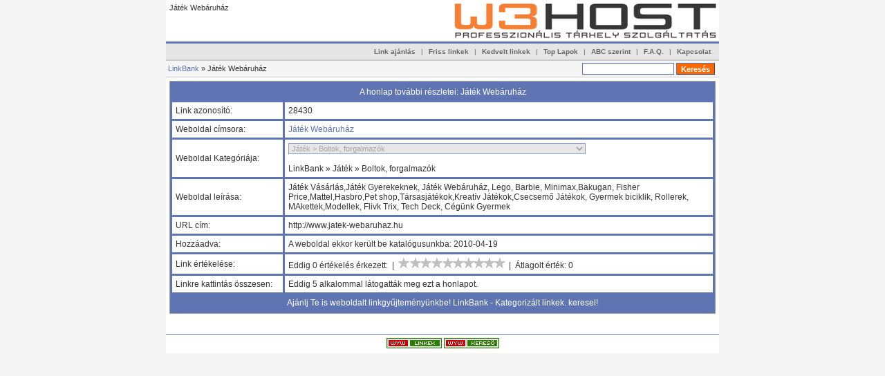

--- FILE ---
content_type: text/html; charset=ISO-8859-2
request_url: https://linkbank.hu/detail.php?id=28430
body_size: 15631
content:
<!DOCTYPE html PUBLIC "-//W3C//DTD XHTML 1.0 Transitional//EN" 
"http://www.w3.org/TR/xhtml1/DTD/xhtml1-transitional.dtd">
<html xmlns="http://www.w3.org/1999/xhtml">
<head><title>LinkBank - Játék Webáruház</title><META HTTP-EQUIV="Content-Type" CONTENT="text/html; charset=ISO-8859-2"><META HTTP-EQUIV="EXPIRES" CONTENT="0"><META NAME="RESOURCE-TYPE" CONTENT="DOCUMENT"><META NAME="DISTRIBUTION" CONTENT="GLOBAL"><META NAME="AUTHOR" CONTENT="LinkBank"><META NAME="LANGUAGE" CONTENT="hungarian"><META NAME="COPYRIGHT" CONTENT="Copyright (c) by LinkBank"><META NAME="KEYWORDS" CONTENT="LinkBank - Játék Webáruház"><META NAME="DESCRIPTION" CONTENT="LinkBank - Játék Webáruház"><META NAME="ROBOTS" CONTENT="INDEX"><META NAME="ROBOTS" CONTENT="FOLLOW"><META NAME="REVISIT-AFTER" CONTENT="1 DAYS"><META NAME="RATING" CONTENT="GENERAL"><link rel="stylesheet" type="text/css" href="/main.css" /><link rel="icon" href="/favicon.ico" type="image/x-icon" /></head>
<body bgcolor="#F5F5F5">
<table width="800" border="0" align="center" cellpadding="0" cellspacing="0" bgcolor="#FFFFFF">
  <tr>
    <td width="800" height="60" style="padding: 0px 0px 0px 5px; background-repeat: no-repeat; background-image: url(/images/link.jpg);"> 
<!--    <a href="http://www.w3host.hu/" target="_blank"><img src="http://www.linkbank.hu/images/webtarhely.gif" alt="Akciós Webtárhely 9999,-Ft" width="468" height="60" border="0" align="right" title="Akciós Webtárhely 9999,-Ft"></a>  -->
    <a href="http://www.w3host.hu/" target="_blank"><img src="https://www.linkbank.hu/images/w3host_professzionalis_webtarhely_lb.png" alt="W3HOST Webtarhely Szolgaltatas" border="0" align="right" title="Professzionalis Webtárhely"></a>
<h1 id="title"></h1>
<p id="descr"> Játék Webáruház&nbsp;</p>
</td>
</tr><tr><td width="100%" class="top_bar"><span class="submit"><a href="/submit_first.php">Link ajánlás</a>&nbsp;|&nbsp;<a href="/index.php?p=d">Friss linkek</a>&nbsp;|&nbsp;<a href="/index.php?p=h">Kedvelt linkek</a>&nbsp;|&nbsp;<a href="/index.php?p=r">Top Lapok</a>&nbsp;|&nbsp;<a href="/index.php?A=A">ABC szerint</a>&nbsp;|&nbsp;<a href="/faq.php">F.A.Q.</a>&nbsp;|&nbsp;<a href="/contact.php">Kapcsolat</a>&nbsp;</td></tr><tr><td width="100%" class="top_bar2"><table width="100%" border="0" cellspacing="0" cellpadding="0"><tr><td style="margin: 0px; padding: 0px;"><a href="/">LinkBank</a> &raquo;  Játék Webáruház</td><td align="right" style="margin: 0px; padding: 0px;"><form action="/index.php" method="get" style="margin: 0px;"><input type="text" name="q" size="20" class="text">&nbsp;<input type="submit" value="Keresés" class="btn"></form>&nbsp;</td></tr></table></td></tr><tr><td>

<!--
###################################################################################
# Project:        PHPLinkDirectory: Link exchange directory @ http://www.phplinkdirectory.com/    #
# Mod:                Detailed Listing @ http://www.sportsuche.info Based on [Report Listing] @ http://www.monster-submit.com/                        #
#            http://www.sportsuche.info                                        #
# Version:        1.00                                                            #
# Notice:        Please maintain this section                                        #
###################################################################################
/-->


<table width="100%" border="0" cellpadding="5" cellspacing="3" bgcolor="#5E74B3" class="formPage">
  <tr bgcolor="#5E74B3"> 
    <td colspan="2" class="label"> <div align="center"><font color="#FFFFFF"><span class="linkek">A honlap további
        részletei: Játék Webáruház </font></div></td>
  </tr>
  <tr bgcolor="#FFFFFF"> 
    <td width="150" class="label"><span class="linkek"> <div align="left">Link 
        azonosító:</div></td>
    <td align="left" class="smallDesc"><span class="linkek">28430</td>
  </tr>
  <tr bgcolor="#FFFFFF"> 
    <td width="150" class="label"><span class="linkek"> <div align="left">Weboldal 
        címsora:</div></td>
    <td align="left" class="smallDesc"><span class="linkek"><a href="http://www.jatek-webaruhaz.hu" target="_blank">Játék Webáruház</a></td>
  </tr>
  <tr bgcolor="#FFFFFF"> 
    <td class="label"><span class="linkek"> <div align="left">Weboldal Kategóriája:</div></td>
    <td align="left" class="smallDesc"><span class="linkek"><select name="CATEGORY_ID" disabled="disabled">
<option label="[Linkbank katalógus]" value="0">[Linkbank katalógus]</option>
<option label="Ajándékutalvány" value="1074">Ajándékutalvány</option>
<option label="Egészség" value="66">Egészség</option>
<option label="Egészség &gt; Alakformálás" value="965">Egészség &gt; Alakformálás</option>
<option label="Egészség &gt; Betegápolás" value="374">Egészség &gt; Betegápolás</option>
<option label="Egészség &gt; Betegápolás &gt; Gyógyászati segédeszközök" value="1155">Egészség &gt; Betegápolás &gt; Gyógyászati segédeszközök</option>
<option label="Egészség &gt; Betegségek" value="74">Egészség &gt; Betegségek</option>
<option label="Egészség &gt; Betegségek &gt; Asztma, allergia" value="959">Egészség &gt; Betegségek &gt; Asztma, allergia</option>
<option label="Egészség &gt; Betegségek &gt; Daganatos" value="673">Egészség &gt; Betegségek &gt; Daganatos</option>
<option label="Egészség &gt; Betegségek &gt; Epekő" value="629">Egészség &gt; Betegségek &gt; Epekő</option>
<option label="Egészség &gt; Betegségek &gt; Gyermekbetegségek" value="670">Egészség &gt; Betegségek &gt; Gyermekbetegségek</option>
<option label="Egészség &gt; Betegségek &gt; Hátproblémák" value="618">Egészség &gt; Betegségek &gt; Hátproblémák</option>
<option label="Egészség &gt; Betegségek &gt; Ízület" value="638">Egészség &gt; Betegségek &gt; Ízület</option>
<option label="Egészség &gt; Betegségek &gt; Nőgyógyászati" value="671">Egészség &gt; Betegségek &gt; Nőgyógyászati</option>
<option label="Egészség &gt; Betegségek &gt; Skizofrénia" value="1036">Egészség &gt; Betegségek &gt; Skizofrénia</option>
<option label="Egészség &gt; Betegségek &gt; Szív- és érrendszeri" value="669">Egészség &gt; Betegségek &gt; Szív- és érrendszeri</option>
<option label="Egészség &gt; Betegségek &gt; Urulógiai" value="672">Egészség &gt; Betegségek &gt; Urulógiai</option>
<option label="Egészség &gt; Biotermékek" value="376">Egészség &gt; Biotermékek</option>
<option label="Egészség &gt; Egészséges életmód" value="645">Egészség &gt; Egészséges életmód</option>
<option label="Egészség &gt; Egészséges életmód &gt; Biogomba" value="1029">Egészség &gt; Egészséges életmód &gt; Biogomba</option>
<option label="Egészség &gt; Egészségpénztár" value="783">Egészség &gt; Egészségpénztár</option>
<option label="Egészség &gt; Fitness" value="70">Egészség &gt; Fitness</option>
<option label="Egészség &gt; Fogamzásgátlás" value="467">Egészség &gt; Fogamzásgátlás</option>
<option label="Egészség &gt; Fogyókúra" value="77">Egészség &gt; Fogyókúra</option>
<option label="Egészség &gt; Gyógyfürdő" value="800">Egészség &gt; Gyógyfürdő</option>
<option label="Egészség &gt; Gyógyszertárak" value="380">Egészség &gt; Gyógyszertárak</option>
<option label="Egészség &gt; Gyógytorna" value="1015">Egészség &gt; Gyógytorna</option>
<option label="Egészség &gt; Információk" value="820">Egészség &gt; Információk</option>
<option label="Egészség &gt; Kórházak" value="379">Egészség &gt; Kórházak</option>
<option label="Egészség &gt; Lelkisegély" value="71">Egészség &gt; Lelkisegély</option>
<option label="Egészség &gt; Linkgyűjtemények" value="927">Egészség &gt; Linkgyűjtemények</option>
<option label="Egészség &gt; Magazinok" value="372">Egészség &gt; Magazinok</option>
<option label="Egészség &gt; Masszázs" value="68">Egészség &gt; Masszázs</option>
<option label="Egészség &gt; Masszázs &gt; gyógymasszázs" value="1232">Egészség &gt; Masszázs &gt; gyógymasszázs</option>
<option label="Egészség &gt; Mentálhigiéné" value="73">Egészség &gt; Mentálhigiéné</option>
<option label="Egészség &gt; Mérgezések" value="832">Egészség &gt; Mérgezések</option>
<option label="Egészség &gt; Orvosi rendelők" value="853">Egészség &gt; Orvosi rendelők</option>
<option label="Egészség &gt; Orvostudomány" value="72">Egészség &gt; Orvostudomány</option>
<option label="Egészség &gt; Orvostudomány &gt; Belgyógyászat" value="373">Egészség &gt; Orvostudomány &gt; Belgyógyászat</option>
<option label="Egészség &gt; Orvostudomány &gt; Biorezonancia" value="375">Egészség &gt; Orvostudomány &gt; Biorezonancia</option>
<option label="Egészség &gt; Orvostudomány &gt; Bőrgyógyászat" value="377">Egészség &gt; Orvostudomány &gt; Bőrgyógyászat</option>
<option label="Egészség &gt; Orvostudomány &gt; Fogászat" value="69">Egészség &gt; Orvostudomány &gt; Fogászat</option>
<option label="Egészség &gt; Orvostudomány &gt; Plasztikai sebészet" value="78">Egészség &gt; Orvostudomány &gt; Plasztikai sebészet</option>
<option label="Egészség &gt; Orvostudomány &gt; Pszichiátria" value="79">Egészség &gt; Orvostudomány &gt; Pszichiátria</option>
<option label="Egészség &gt; Orvostudomány &gt; Pszichológia" value="76">Egészség &gt; Orvostudomány &gt; Pszichológia</option>
<option label="Egészség &gt; Orvostudomány &gt; Szemészet" value="810">Egészség &gt; Orvostudomány &gt; Szemészet</option>
<option label="Egészség &gt; Orvostudomány &gt; Urológia" value="1039">Egészség &gt; Orvostudomány &gt; Urológia</option>
<option label="Egészség &gt; Óvszer" value="463">Egészség &gt; Óvszer</option>
<option label="Egészség &gt; Sportpszichológia" value="1223">Egészség &gt; Sportpszichológia</option>
<option label="Egészség &gt; Szépségápolás" value="67">Egészség &gt; Szépségápolás</option>
<option label="Egészség &gt; Táplálkozás" value="75">Egészség &gt; Táplálkozás</option>
<option label="Egészség &gt; Terhesség" value="1032">Egészség &gt; Terhesség</option>
<option label="Egészség &gt; Természetgyógyászat" value="378">Egészség &gt; Természetgyógyászat</option>
<option label="Egészség &gt; Természetgyógyászat &gt; Akupresszúra" value="370">Egészség &gt; Természetgyógyászat &gt; Akupresszúra</option>
<option label="Egészség &gt; Természetgyógyászat &gt; Akupunktura" value="371">Egészség &gt; Természetgyógyászat &gt; Akupunktura</option>
<option label="Egészség &gt; Természetgyógyászat &gt; Alternatív gyógyászat" value="1110">Egészség &gt; Természetgyógyászat &gt; Alternatív gyógyászat</option>
<option label="Egészség &gt; Webáruház" value="813">Egészség &gt; Webáruház</option>
<option label="eggg" value="1224">eggg</option>
<option label="Építőipar" value="587">Építőipar</option>
<option label="Építőipar &gt; Apróhirdetés" value="627">Építőipar &gt; Apróhirdetés</option>
<option label="Építőipar &gt; Árnyékolástechnika" value="831">Építőipar &gt; Árnyékolástechnika</option>
<option label="Építőipar &gt; Beruházás" value="780">Építőipar &gt; Beruházás</option>
<option label="Építőipar &gt; Bontás" value="693">Építőipar &gt; Bontás</option>
<option label="Építőipar &gt; Építőanyag" value="797">Építőipar &gt; Építőanyag</option>
<option label="Építőipar &gt; Építőipari gépek" value="1027">Építőipar &gt; Építőipari gépek</option>
<option label="Építőipar &gt; Épületautomatizálás" value="741">Építőipar &gt; Épületautomatizálás</option>
<option label="Építőipar &gt; Fatermékek" value="719">Építőipar &gt; Fatermékek</option>
<option label="Építőipar &gt; Hidegburkolás" value="599">Építőipar &gt; Hidegburkolás</option>
<option label="Építőipar &gt; Kandallók, cserépkályhák" value="1122">Építőipar &gt; Kandallók, cserépkályhák</option>
<option label="Építőipar &gt; Kéménybélelés" value="1231">Építőipar &gt; Kéménybélelés</option>
<option label="Építőipar &gt; Kivitelezés" value="717">Építőipar &gt; Kivitelezés</option>
<option label="Építőipar &gt; Kivitelezés &gt; Tetőszigetelés" value="1118">Építőipar &gt; Kivitelezés &gt; Tetőszigetelés</option>
<option label="Építőipar &gt; Klimatizálás" value="1020">Építőipar &gt; Klimatizálás</option>
<option label="Építőipar &gt; Lakásfelújítás" value="988">Építőipar &gt; Lakásfelújítás</option>
<option label="Építőipar &gt; Lakberendzés" value="691">Építőipar &gt; Lakberendzés</option>
<option label="Építőipar &gt; Lakberendzés &gt; Bútor" value="1147">Építőipar &gt; Lakberendzés &gt; Bútor</option>
<option label="Építőipar &gt; Lakberendzés &gt; Dekoráció" value="1107">Építőipar &gt; Lakberendzés &gt; Dekoráció</option>
<option label="Építőipar &gt; Linkgyűjtemények" value="928">Építőipar &gt; Linkgyűjtemények</option>
<option label="Építőipar &gt; Melegburkolás" value="661">Építőipar &gt; Melegburkolás</option>
<option label="Építőipar &gt; Munkavédelem" value="989">Építőipar &gt; Munkavédelem</option>
<option label="Építőipar &gt; Napelem" value="807">Építőipar &gt; Napelem</option>
<option label="Építőipar &gt; Nyílászárók" value="973">Építőipar &gt; Nyílászárók</option>
<option label="Építőipar &gt; Nyílászárók &gt; Ablakcsere utáni helyreállítás" value="1102">Építőipar &gt; Nyílászárók &gt; Ablakcsere utáni helyreállítás</option>
<option label="Építőipar &gt; Passzívház" value="1161">Építőipar &gt; Passzívház</option>
<option label="Építőipar &gt; Portálok" value="681">Építőipar &gt; Portálok</option>
<option label="Építőipar &gt; Szigetelés" value="686">Építőipar &gt; Szigetelés</option>
<option label="Építőipar &gt; Szolgáltatás" value="733">Építőipar &gt; Szolgáltatás</option>
<option label="Építőipar &gt; Tervezés" value="876">Építőipar &gt; Tervezés</option>
<option label="Építőipar &gt; Vakolás" value="626">Építőipar &gt; Vakolás</option>
<option label="Építőipar &gt; Vas és -fémszerkezetek" value="654">Építőipar &gt; Vas és -fémszerkezetek</option>
<option label="Építőipar &gt; Ventilátorok" value="637">Építőipar &gt; Ventilátorok</option>
<option label="Építőipar &gt; Villamosság" value="744">Építőipar &gt; Villamosság</option>
<option label="Építőipar &gt; Víz- Gáz" value="730">Építőipar &gt; Víz- Gáz</option>
<option label="Építőipar &gt; Üveg" value="725">Építőipar &gt; Üveg</option>
<option label="Hírek, média" value="106">Hírek, média</option>
<option label="Hírek, média &gt; Aktuális hírek" value="107">Hírek, média &gt; Aktuális hírek</option>
<option label="Hírek, média &gt; Archívumok" value="114">Hírek, média &gt; Archívumok</option>
<option label="Hírek, média &gt; Hírlapok" value="112">Hírek, média &gt; Hírlapok</option>
<option label="Hírek, média &gt; Könyvtárak" value="108">Hírek, média &gt; Könyvtárak</option>
<option label="Hírek, média &gt; Magazinok" value="113">Hírek, média &gt; Magazinok</option>
<option label="Hírek, média &gt; Meteorológia" value="117">Hírek, média &gt; Meteorológia</option>
<option label="Hírek, média &gt; Politika" value="110">Hírek, média &gt; Politika</option>
<option label="Hírek, média &gt; Rádió" value="115">Hírek, média &gt; Rádió</option>
<option label="Hírek, média &gt; Televízió" value="116">Hírek, média &gt; Televízió</option>
<option label="Hírek, média &gt; Újságírás" value="111">Hírek, média &gt; Újságírás</option>
<option label="Hírek, média &gt; Webnaplók" value="109">Hírek, média &gt; Webnaplók</option>
<option label="Internet" value="91">Internet</option>
<option label="Internet &gt; Állás" value="859">Internet &gt; Állás</option>
<option label="Internet &gt; Banner csere" value="480">Internet &gt; Banner csere</option>
<option label="Internet &gt; Biztonság, vírusirtás" value="956">Internet &gt; Biztonság, vírusirtás</option>
<option label="Internet &gt; Chat" value="866">Internet &gt; Chat</option>
<option label="Internet &gt; CMS" value="676">Internet &gt; CMS</option>
<option label="Internet &gt; Domain" value="93">Internet &gt; Domain</option>
<option label="Internet &gt; E-mail" value="94">Internet &gt; E-mail</option>
<option label="Internet &gt; Fórumok" value="96">Internet &gt; Fórumok</option>
<option label="Internet &gt; Hírek, Események" value="101">Internet &gt; Hírek, Események</option>
<option label="Internet &gt; Honlapkészítés" value="937">Internet &gt; Honlapkészítés</option>
<option label="Internet &gt; Internet Marketing" value="100">Internet &gt; Internet Marketing</option>
<option label="Internet &gt; Internet Marketing &gt; DivatosRuhazat.hu" value="1229">Internet &gt; Internet Marketing &gt; DivatosRuhazat.hu</option>
<option label="Internet &gt; Internet Szolgáltató" value="92">Internet &gt; Internet Szolgáltató</option>
<option label="Internet &gt; IP Telefon" value="742">Internet &gt; IP Telefon</option>
<option label="Internet &gt; Játékok" value="99">Internet &gt; Játékok</option>
<option label="Internet &gt; Katalógusok" value="103">Internet &gt; Katalógusok</option>
<option label="Internet &gt; Katalógusok &gt; Lapozz oldalak" value="983">Internet &gt; Katalógusok &gt; Lapozz oldalak</option>
<option label="Internet &gt; Katalógusok &gt; Lapozz oldalak &gt; gta" value="1084">Internet &gt; Katalógusok &gt; Lapozz oldalak &gt; gta</option>
<option label="Internet &gt; Katalógusok &gt; LinkDr oldalak" value="990">Internet &gt; Katalógusok &gt; LinkDr oldalak</option>
<option label="Internet &gt; Katalógusok &gt; Linkpark Oldalak" value="787">Internet &gt; Katalógusok &gt; Linkpark Oldalak</option>
<option label="Internet &gt; Katalógusok &gt; Linktipp oldalak" value="982">Internet &gt; Katalógusok &gt; Linktipp oldalak</option>
<option label="Internet &gt; Katalógusok &gt; Tlap oldalak" value="1190">Internet &gt; Katalógusok &gt; Tlap oldalak</option>
<option label="Internet &gt; Katalógusok &gt; WYW Directory" value="827">Internet &gt; Katalógusok &gt; WYW Directory</option>
<option label="Internet &gt; Katalógusok &gt; WYW oldalak" value="688">Internet &gt; Katalógusok &gt; WYW oldalak</option>
<option label="Internet &gt; Képeslapküldők" value="1030">Internet &gt; Képeslapküldők</option>
<option label="Internet &gt; Képgaléria" value="823">Internet &gt; Képgaléria</option>
<option label="Internet &gt; Keresők" value="102">Internet &gt; Keresők</option>
<option label="Internet &gt; Keresők &gt; Optimalizálás" value="743">Internet &gt; Keresők &gt; Optimalizálás</option>
<option label="Internet &gt; Keresők &gt; Pillangószív - Keresőoptimalizálási verseny 2006" value="764">Internet &gt; Keresők &gt; Pillangószív - Keresőoptimalizálási verseny 2006</option>
<option label="Internet &gt; Linux" value="888">Internet &gt; Linux</option>
<option label="Internet &gt; Oktatás" value="95">Internet &gt; Oktatás</option>
<option label="Internet &gt; Oktatás &gt; Linux" value="662">Internet &gt; Oktatás &gt; Linux</option>
<option label="Internet &gt; Online játékok" value="649">Internet &gt; Online játékok</option>
<option label="Internet &gt; Portálok" value="448">Internet &gt; Portálok</option>
<option label="Internet &gt; Programozás" value="104">Internet &gt; Programozás</option>
<option label="Internet &gt; Programozás &gt; Design" value="822">Internet &gt; Programozás &gt; Design</option>
<option label="Internet &gt; Személyes honlapok" value="721">Internet &gt; Személyes honlapok</option>
<option label="Internet &gt; Szórakozás, kikapcsolódás" value="105">Internet &gt; Szórakozás, kikapcsolódás</option>
<option label="Internet &gt; Toplista - Statisztika" value="586">Internet &gt; Toplista - Statisztika</option>
<option label="Internet &gt; Torrent" value="758">Internet &gt; Torrent</option>
<option label="Internet &gt; Virtuális szerver" value="1014">Internet &gt; Virtuális szerver</option>
<option label="Internet &gt; Webáruház készítés" value="1212">Internet &gt; Webáruház készítés</option>
<option label="Internet &gt; Webnaplók" value="97">Internet &gt; Webnaplók</option>
<option label="Internet &gt; Webtárhely" value="98">Internet &gt; Webtárhely</option>
<option label="Ipar" value="642">Ipar</option>
<option label="Ipar &gt; Bútor" value="1200">Ipar &gt; Bútor</option>
<option label="Ipar &gt; Elektronika" value="877">Ipar &gt; Elektronika</option>
<option label="Ipar &gt; Festékipar" value="878">Ipar &gt; Festékipar</option>
<option label="Ipar &gt; Gépipar" value="793">Ipar &gt; Gépipar</option>
<option label="Ipar &gt; Gumi- és Műanyagipar" value="755">Ipar &gt; Gumi- és Műanyagipar</option>
<option label="Ipar &gt; Hegesztés" value="640">Ipar &gt; Hegesztés</option>
<option label="Ipar &gt; Kenőanyagok" value="657">Ipar &gt; Kenőanyagok</option>
<option label="Ipar &gt; Nyomda" value="687">Ipar &gt; Nyomda</option>
<option label="Ipar &gt; Papíripar" value="734">Ipar &gt; Papíripar</option>
<option label="Ipar &gt; Vegyipar" value="879">Ipar &gt; Vegyipar</option>
<option label="Ipar &gt; Villamosság" value="808">Ipar &gt; Villamosság</option>
<option label="Ipar &gt; Vízművek, Ivóvízellátás" value="724">Ipar &gt; Vízművek, Ivóvízellátás</option>
<option label="Jármű, közlekedés" value="382">Jármű, közlekedés</option>
<option label="Jármű, közlekedés &gt; Apróhirdetés" value="816">Jármű, közlekedés &gt; Apróhirdetés</option>
<option label="Jármű, közlekedés &gt; Autó Alkatrészek" value="408">Jármű, közlekedés &gt; Autó Alkatrészek</option>
<option label="Jármű, közlekedés &gt; Autó Biztosítás" value="446">Jármű, közlekedés &gt; Autó Biztosítás</option>
<option label="Jármű, közlekedés &gt; Autó Gumi" value="412">Jármű, közlekedés &gt; Autó Gumi</option>
<option label="Jármű, közlekedés &gt; Autó Hírdetés" value="407">Jármű, közlekedés &gt; Autó Hírdetés</option>
<option label="Jármű, közlekedés &gt; Autó klíma" value="433">Jármű, közlekedés &gt; Autó klíma</option>
<option label="Jármű, közlekedés &gt; Autóbontók" value="413">Jármű, közlekedés &gt; Autóbontók</option>
<option label="Jármű, közlekedés &gt; Autóbontók &gt; Audi" value="778">Jármű, közlekedés &gt; Autóbontók &gt; Audi</option>
<option label="Jármű, közlekedés &gt; Autóbontók &gt; BMW" value="634">Jármű, közlekedés &gt; Autóbontók &gt; BMW</option>
<option label="Jármű, közlekedés &gt; Autóbontók &gt; Ford" value="776">Jármű, közlekedés &gt; Autóbontók &gt; Ford</option>
<option label="Jármű, közlekedés &gt; Autóbontók &gt; Mercedes" value="779">Jármű, közlekedés &gt; Autóbontók &gt; Mercedes</option>
<option label="Jármű, közlekedés &gt; Autóbontók &gt; Opel" value="777">Jármű, közlekedés &gt; Autóbontók &gt; Opel</option>
<option label="Jármű, közlekedés &gt; Autóbusz" value="384">Jármű, közlekedés &gt; Autóbusz</option>
<option label="Jármű, közlekedés &gt; Autodesign" value="430">Jármű, közlekedés &gt; Autodesign</option>
<option label="Jármű, közlekedés &gt; Autófényezés" value="431">Jármű, közlekedés &gt; Autófényezés</option>
<option label="Jármű, közlekedés &gt; Autóhifi" value="432">Jármű, közlekedés &gt; Autóhifi</option>
<option label="Jármű, közlekedés &gt; Autókeresők" value="405">Jármű, közlekedés &gt; Autókeresők</option>
<option label="Jármű, közlekedés &gt; Autókozmetika" value="969">Jármű, közlekedés &gt; Autókozmetika</option>
<option label="Jármű, közlekedés &gt; Autómentő" value="434">Jármű, közlekedés &gt; Autómentő</option>
<option label="Jármű, közlekedés &gt; Autómentő &gt; Non - Stop Autómentés, autómentő Éjjel - Nappal." value="1230">Jármű, közlekedés &gt; Autómentő &gt; Non - Stop Autómentés, autómentő Éjjel - Nappal.</option>
<option label="Jármű, közlekedés &gt; Autómosó" value="435">Jármű, közlekedés &gt; Autómosó</option>
<option label="Jármű, közlekedés &gt; Autopálya" value="436">Jármű, közlekedés &gt; Autopálya</option>
<option label="Jármű, közlekedés &gt; Autóriasztó" value="792">Jármű, közlekedés &gt; Autóriasztó</option>
<option label="Jármű, közlekedés &gt; Autós Boltok" value="402">Jármű, közlekedés &gt; Autós Boltok</option>
<option label="Jármű, közlekedés &gt; Autós Portálok" value="406">Jármű, közlekedés &gt; Autós Portálok</option>
<option label="Jármű, közlekedés &gt; Autós Portálok &gt; Autódiagnosztika" value="1124">Jármű, közlekedés &gt; Autós Portálok &gt; Autódiagnosztika</option>
<option label="Jármű, közlekedés &gt; Autóteszt" value="437">Jármű, közlekedés &gt; Autóteszt</option>
<option label="Jármű, közlekedés &gt; Benzinkutak, töltőállomások" value="404">Jármű, közlekedés &gt; Benzinkutak, töltőállomások</option>
<option label="Jármű, közlekedés &gt; Biztosítás" value="429">Jármű, közlekedés &gt; Biztosítás</option>
<option label="Jármű, közlekedés &gt; Buszbérlés" value="838">Jármű, közlekedés &gt; Buszbérlés</option>
<option label="Jármű, közlekedés &gt; Eredetiségvizsgálat" value="1211">Jármű, közlekedés &gt; Eredetiségvizsgálat</option>
<option label="Jármű, közlekedés &gt; Fogaskerekű" value="388">Jármű, közlekedés &gt; Fogaskerekű</option>
<option label="Jármű, közlekedés &gt; Gokart" value="447">Jármű, közlekedés &gt; Gokart</option>
<option label="Jármű, közlekedés &gt; Hajó" value="389">Jármű, közlekedés &gt; Hajó</option>
<option label="Jármű, közlekedés &gt; Használt Haszongépjármű" value="440">Jármű, közlekedés &gt; Használt Haszongépjármű</option>
<option label="Jármű, közlekedés &gt; Használtautók" value="420">Jármű, közlekedés &gt; Használtautók</option>
<option label="Jármű, közlekedés &gt; Használtmotorok" value="439">Jármű, közlekedés &gt; Használtmotorok</option>
<option label="Jármű, közlekedés &gt; Haszongépjármű" value="438">Jármű, közlekedés &gt; Haszongépjármű</option>
<option label="Jármű, közlekedés &gt; Helikopter" value="390">Jármű, közlekedés &gt; Helikopter</option>
<option label="Jármű, közlekedés &gt; Hév" value="397">Jármű, közlekedés &gt; Hév</option>
<option label="Jármű, közlekedés &gt; Jacht" value="391">Jármű, közlekedés &gt; Jacht</option>
<option label="Jármű, közlekedés &gt; Jogosítvány" value="419">Jármű, közlekedés &gt; Jogosítvány</option>
<option label="Jármű, közlekedés &gt; Karosszéria javítás" value="906">Jármű, közlekedés &gt; Karosszéria javítás</option>
<option label="Jármű, közlekedés &gt; Kerékpár" value="386">Jármű, közlekedés &gt; Kerékpár</option>
<option label="Jármű, közlekedés &gt; Kisvasút" value="392">Jármű, közlekedés &gt; Kisvasút</option>
<option label="Jármű, közlekedés &gt; Klubok" value="415">Jármű, közlekedés &gt; Klubok</option>
<option label="Jármű, közlekedés &gt; Kölcsönzés" value="417">Jármű, közlekedés &gt; Kölcsönzés</option>
<option label="Jármű, közlekedés &gt; Kötélpálya" value="393">Jármű, közlekedés &gt; Kötélpálya</option>
<option label="Jármű, közlekedés &gt; Közlekedésbiztonság" value="422">Jármű, közlekedés &gt; Közlekedésbiztonság</option>
<option label="Jármű, közlekedés &gt; Lakókocsi" value="441">Jármű, közlekedés &gt; Lakókocsi</option>
<option label="Jármű, közlekedés &gt; Laprugó gyártás" value="1163">Jármű, közlekedés &gt; Laprugó gyártás</option>
<option label="Jármű, közlekedés &gt; Légiközlekedés" value="421">Jármű, közlekedés &gt; Légiközlekedés</option>
<option label="Jármű, közlekedés &gt; Lízing" value="418">Jármű, közlekedés &gt; Lízing</option>
<option label="Jármű, közlekedés &gt; Magazinok, Újságok" value="411">Jármű, közlekedés &gt; Magazinok, Újságok</option>
<option label="Jármű, közlekedés &gt; Márkakereskedések" value="414">Jármű, közlekedés &gt; Márkakereskedések</option>
<option label="Jármű, közlekedés &gt; Menetrend" value="423">Jármű, közlekedés &gt; Menetrend</option>
<option label="Jármű, közlekedés &gt; Metró" value="394">Jármű, közlekedés &gt; Metró</option>
<option label="Jármű, közlekedés &gt; Motorkerékpár" value="387">Jármű, közlekedés &gt; Motorkerékpár</option>
<option label="Jármű, közlekedés &gt; Motorolaj" value="442">Jármű, közlekedés &gt; Motorolaj</option>
<option label="Jármű, közlekedés &gt; Oktatás" value="632">Jármű, közlekedés &gt; Oktatás</option>
<option label="Jármű, közlekedés &gt; Quad" value="428">Jármű, közlekedés &gt; Quad</option>
<option label="Jármű, közlekedés &gt; Radar- és lézerdetektor" value="674">Jármű, közlekedés &gt; Radar- és lézerdetektor</option>
<option label="Jármű, közlekedés &gt; Repülő" value="1184">Jármű, közlekedés &gt; Repülő</option>
<option label="Jármű, közlekedés &gt; Robogó" value="409">Jármű, közlekedés &gt; Robogó</option>
<option label="Jármű, közlekedés &gt; Robogó &gt; Robogó Tuning" value="1106">Jármű, közlekedés &gt; Robogó &gt; Robogó Tuning</option>
<option label="Jármű, közlekedés &gt; Sífelvonó" value="399">Jármű, közlekedés &gt; Sífelvonó</option>
<option label="Jármű, közlekedés &gt; Személyautó" value="383">Jármű, közlekedés &gt; Személyautó</option>
<option label="Jármű, közlekedés &gt; Személyautó &gt; Acura" value="697">Jármű, közlekedés &gt; Személyautó &gt; Acura</option>
<option label="Jármű, közlekedés &gt; Személyautó &gt; Alfa Romeo" value="698">Jármű, közlekedés &gt; Személyautó &gt; Alfa Romeo</option>
<option label="Jármű, közlekedés &gt; Személyautó &gt; Aro" value="699">Jármű, közlekedés &gt; Személyautó &gt; Aro</option>
<option label="Jármű, közlekedés &gt; Személyautó &gt; Asia" value="700">Jármű, közlekedés &gt; Személyautó &gt; Asia</option>
<option label="Jármű, közlekedés &gt; Személyautó &gt; Aston Martin" value="701">Jármű, közlekedés &gt; Személyautó &gt; Aston Martin</option>
<option label="Jármű, közlekedés &gt; Személyautó &gt; Mitsubishi" value="641">Jármű, közlekedés &gt; Személyautó &gt; Mitsubishi</option>
<option label="Jármű, közlekedés &gt; Személyautó &gt; Nissan" value="968">Jármű, közlekedés &gt; Személyautó &gt; Nissan</option>
<option label="Jármű, közlekedés &gt; Személyautó &gt; Suzuki" value="957">Jármű, közlekedés &gt; Személyautó &gt; Suzuki</option>
<option label="Jármű, közlekedés &gt; Szervizek" value="403">Jármű, közlekedés &gt; Szervizek</option>
<option label="Jármű, közlekedés &gt; Szövetségek" value="416">Jármű, közlekedés &gt; Szövetségek</option>
<option label="Jármű, közlekedés &gt; Taxi" value="424">Jármű, közlekedés &gt; Taxi</option>
<option label="Jármű, közlekedés &gt; Tengeralattjáró" value="400">Jármű, közlekedés &gt; Tengeralattjáró</option>
<option label="Jármű, közlekedés &gt; Terepjáró" value="385">Jármű, közlekedés &gt; Terepjáró</option>
<option label="Jármű, közlekedés &gt; Térkép" value="426">Jármű, közlekedés &gt; Térkép</option>
<option label="Jármű, közlekedés &gt; Trolibusz" value="395">Jármű, közlekedés &gt; Trolibusz</option>
<option label="Jármű, közlekedés &gt; Tuning" value="410">Jármű, közlekedés &gt; Tuning</option>
<option label="Jármű, közlekedés &gt; Tömegközlekedés" value="425">Jármű, közlekedés &gt; Tömegközlekedés</option>
<option label="Jármű, közlekedés &gt; Utánfutó" value="401">Jármű, közlekedés &gt; Utánfutó</option>
<option label="Jármű, közlekedés &gt; Utasszállítás" value="427">Jármű, közlekedés &gt; Utasszállítás</option>
<option label="Jármű, közlekedés &gt; Veterán Autó" value="443">Jármű, közlekedés &gt; Veterán Autó</option>
<option label="Jármű, közlekedés &gt; Veterán Motor" value="444">Jármű, közlekedés &gt; Veterán Motor</option>
<option label="Jármű, közlekedés &gt; Villamos" value="396">Jármű, közlekedés &gt; Villamos</option>
<option label="Jármű, közlekedés &gt; Vonat" value="398">Jármű, közlekedés &gt; Vonat</option>
<option label="Jármű, közlekedés &gt; Zöldkártya" value="445">Jármű, közlekedés &gt; Zöldkártya</option>
<option label="Játék" value="482">Játék</option>
<option label="Játék &gt; Boltok, forgalmazók" value="483" selected="selected">Játék &gt; Boltok, forgalmazók</option>
<option label="Játék &gt; Boltok, forgalmazók &gt; Szánkó" value="650">Játék &gt; Boltok, forgalmazók &gt; Szánkó</option>
<option label="Játék &gt; Gyártók, fejlesztők" value="524">Játék &gt; Gyártók, fejlesztők</option>
<option label="Játék &gt; Ingyen játék" value="485">Játék &gt; Ingyen játék</option>
<option label="Játék &gt; Ingyen játék &gt; Akció játék" value="505">Játék &gt; Ingyen játék &gt; Akció játék</option>
<option label="Játék &gt; Ingyen játék &gt; Arcade játék" value="512">Játék &gt; Ingyen játék &gt; Arcade játék</option>
<option label="Játék &gt; Ingyen játék &gt; Flash játék" value="504">Játék &gt; Ingyen játék &gt; Flash játék</option>
<option label="Játék &gt; Ingyen játék &gt; Gyermekjáték" value="521">Játék &gt; Ingyen játék &gt; Gyermekjáték</option>
<option label="Játék &gt; Ingyen játék &gt; Játék letöltések" value="520">Játék &gt; Ingyen játék &gt; Játék letöltések</option>
<option label="Játék &gt; Ingyen játék &gt; Kaland játék" value="510">Játék &gt; Ingyen játék &gt; Kaland játék</option>
<option label="Játék &gt; Ingyen játék &gt; Kártyajáték" value="508">Játék &gt; Ingyen játék &gt; Kártyajáték</option>
<option label="Játék &gt; Ingyen játék &gt; Kvíz" value="513">Játék &gt; Ingyen játék &gt; Kvíz</option>
<option label="Játék &gt; Ingyen játék &gt; Logikai játék" value="516">Játék &gt; Ingyen játék &gt; Logikai játék</option>
<option label="Játék &gt; Ingyen játék &gt; Online játék" value="507">Játék &gt; Ingyen játék &gt; Online játék</option>
<option label="Játék &gt; Ingyen játék &gt; Sakk" value="530">Játék &gt; Ingyen játék &gt; Sakk</option>
<option label="Játék &gt; Ingyen játék &gt; Sport játék" value="511">Játék &gt; Ingyen játék &gt; Sport játék</option>
<option label="Játék &gt; Ingyen játék &gt; Stratégiai játék" value="514">Játék &gt; Ingyen játék &gt; Stratégiai játék</option>
<option label="Játék &gt; Ingyen játék &gt; Szimulációs játék" value="515">Játék &gt; Ingyen játék &gt; Szimulációs játék</option>
<option label="Játék &gt; Ingyen játék &gt; Táblás játék" value="527">Játék &gt; Ingyen játék &gt; Táblás játék</option>
<option label="Játék &gt; Ingyen játék &gt; Verseny játék" value="525">Játék &gt; Ingyen játék &gt; Verseny játék</option>
<option label="Játék &gt; Ingyen játék &gt; Ügyességi játék" value="506">Játék &gt; Ingyen játék &gt; Ügyességi játék</option>
<option label="Játék &gt; Játék" value="484">Játék &gt; Játék</option>
<option label="Játék &gt; Játék &gt; Autó, autópályák" value="572">Játék &gt; Játék &gt; Autó, autópályák</option>
<option label="Játék &gt; Játék &gt; Baba" value="565">Játék &gt; Játék &gt; Baba</option>
<option label="Játék &gt; Játék &gt; Fa" value="571">Játék &gt; Játék &gt; Fa</option>
<option label="Játék &gt; Játék &gt; Fegyver" value="568">Játék &gt; Játék &gt; Fegyver</option>
<option label="Játék &gt; Játék &gt; Foci" value="872">Játék &gt; Játék &gt; Foci</option>
<option label="Játék &gt; Játék &gt; GameBoy" value="567">Játék &gt; Játék &gt; GameBoy</option>
<option label="Játék &gt; Játék &gt; Játszóház" value="569">Játék &gt; Játék &gt; Játszóház</option>
<option label="Játék &gt; Játék &gt; Kreatív" value="564">Játék &gt; Játék &gt; Kreatív</option>
<option label="Játék &gt; Játék &gt; Model, makett" value="570">Játék &gt; Játék &gt; Model, makett</option>
<option label="Játék &gt; Játék &gt; Nintendo" value="566">Játék &gt; Játék &gt; Nintendo</option>
<option label="Játék &gt; Játék &gt; PlayStation" value="573">Játék &gt; Játék &gt; PlayStation</option>
<option label="Játék &gt; Játék &gt; Társasjáték" value="574">Játék &gt; Játék &gt; Társasjáték</option>
<option label="Játék &gt; Játék fórumok" value="880">Játék &gt; Játék fórumok</option>
<option label="Játék &gt; Magazinok, újságok" value="491">Játék &gt; Magazinok, újságok</option>
<option label="Játék &gt; Online boltok" value="523">Játék &gt; Online boltok</option>
<option label="Játék &gt; Online játék" value="488">Játék &gt; Online játék</option>
<option label="Játék &gt; Online játék &gt; Betű- és szójátékok" value="837">Játék &gt; Online játék &gt; Betű- és szójátékok</option>
<option label="Játék &gt; Online játék &gt; Fejlesztők" value="537">Játék &gt; Online játék &gt; Fejlesztők</option>
<option label="Játék &gt; Online játék &gt; Flash játék" value="540">Játék &gt; Online játék &gt; Flash játék</option>
<option label="Játék &gt; Online játék &gt; Fórum játék" value="534">Játék &gt; Online játék &gt; Fórum játék</option>
<option label="Játék &gt; Online játék &gt; Gyermekjáték" value="541">Játék &gt; Online játék &gt; Gyermekjáték</option>
<option label="Játék &gt; Online játék &gt; Gyűjtemények" value="529">Játék &gt; Online játék &gt; Gyűjtemények</option>
<option label="Játék &gt; Online játék &gt; Kaland játék" value="533">Játék &gt; Online játék &gt; Kaland játék</option>
<option label="Játék &gt; Online játék &gt; Kártyajáték" value="542">Játék &gt; Online játék &gt; Kártyajáték</option>
<option label="Játék &gt; Online játék &gt; Kvíz" value="543">Játék &gt; Online játék &gt; Kvíz</option>
<option label="Játék &gt; Online játék &gt; Logikai játék" value="544">Játék &gt; Online játék &gt; Logikai játék</option>
<option label="Játék &gt; Online játék &gt; Nyereményjáték" value="539">Játék &gt; Online játék &gt; Nyereményjáték</option>
<option label="Játék &gt; Online játék &gt; Sakk" value="532">Játék &gt; Online játék &gt; Sakk</option>
<option label="Játék &gt; Online játék &gt; Sport játék" value="545">Játék &gt; Online játék &gt; Sport játék</option>
<option label="Játék &gt; Online játék &gt; Stratégiai játék" value="535">Játék &gt; Online játék &gt; Stratégiai játék</option>
<option label="Játék &gt; Online játék &gt; Szerepjáték" value="549">Játék &gt; Online játék &gt; Szerepjáték</option>
<option label="Játék &gt; Online játék &gt; Szimulációs játék" value="536">Játék &gt; Online játék &gt; Szimulációs játék</option>
<option label="Játék &gt; Online játék &gt; Táblás játék" value="546">Játék &gt; Online játék &gt; Táblás játék</option>
<option label="Játék &gt; Online játék &gt; Verseny játék" value="547">Játék &gt; Online játék &gt; Verseny játék</option>
<option label="Játék &gt; Online játék &gt; Ügyességi játék" value="548">Játék &gt; Online játék &gt; Ügyességi játék</option>
<option label="Játék &gt; Számítógépes játék" value="487">Játék &gt; Számítógépes játék</option>
<option label="Játék &gt; Számítógépes játék &gt; Akció játék" value="492">Játék &gt; Számítógépes játék &gt; Akció játék</option>
<option label="Játék &gt; Számítógépes játék &gt; Arcade játék" value="501">Játék &gt; Számítógépes játék &gt; Arcade játék</option>
<option label="Játék &gt; Számítógépes játék &gt; Cheat" value="675">Játék &gt; Számítógépes játék &gt; Cheat</option>
<option label="Játék &gt; Számítógépes játék &gt; Fórumok" value="497">Játék &gt; Számítógépes játék &gt; Fórumok</option>
<option label="Játék &gt; Számítógépes játék &gt; Gyermekjáték" value="522">Játék &gt; Számítógépes játék &gt; Gyermekjáték</option>
<option label="Játék &gt; Számítógépes játék &gt; Kaland játék" value="503">Játék &gt; Számítógépes játék &gt; Kaland játék</option>
<option label="Játék &gt; Számítógépes játék &gt; Kártyajáték" value="509">Játék &gt; Számítógépes játék &gt; Kártyajáték</option>
<option label="Játék &gt; Számítógépes játék &gt; Kooperatív" value="1010">Játék &gt; Számítógépes játék &gt; Kooperatív</option>
<option label="Játék &gt; Számítógépes játék &gt; Kvíz" value="498">Játék &gt; Számítógépes játék &gt; Kvíz</option>
<option label="Játék &gt; Számítógépes játék &gt; Logikai játék" value="517">Játék &gt; Számítógépes játék &gt; Logikai játék</option>
<option label="Játék &gt; Számítógépes játék &gt; Magazinok, újságok" value="493">Játék &gt; Számítógépes játék &gt; Magazinok, újságok</option>
<option label="Játék &gt; Számítógépes játék &gt; Online játék" value="499">Játék &gt; Számítógépes játék &gt; Online játék</option>
<option label="Játék &gt; Számítógépes játék &gt; Online magazin" value="495">Játék &gt; Számítógépes játék &gt; Online magazin</option>
<option label="Játék &gt; Számítógépes játék &gt; Sakk" value="531">Játék &gt; Számítógépes játék &gt; Sakk</option>
<option label="Játék &gt; Számítógépes játék &gt; Sport játék" value="502">Játék &gt; Számítógépes játék &gt; Sport játék</option>
<option label="Játék &gt; Számítógépes játék &gt; Stratégiai játék" value="496">Játék &gt; Számítógépes játék &gt; Stratégiai játék</option>
<option label="Játék &gt; Számítógépes játék &gt; Szimulációs játék" value="494">Játék &gt; Számítógépes játék &gt; Szimulációs játék</option>
<option label="Játék &gt; Számítógépes játék &gt; Táblás játék" value="528">Játék &gt; Számítógépes játék &gt; Táblás játék</option>
<option label="Játék &gt; Számítógépes játék &gt; Verseny játék" value="526">Játék &gt; Számítógépes játék &gt; Verseny játék</option>
<option label="Játék &gt; Számítógépes játék &gt; Ügyességi játék" value="500">Játék &gt; Számítógépes játék &gt; Ügyességi játék</option>
<option label="Játék &gt; Szerepjáték" value="490">Játék &gt; Szerepjáték</option>
<option label="Játék &gt; Szerepjáték &gt; Ars Magica" value="550">Játék &gt; Szerepjáték &gt; Ars Magica</option>
<option label="Játék &gt; Szerepjáték &gt; Codex" value="552">Játék &gt; Szerepjáték &gt; Codex</option>
<option label="Játék &gt; Szerepjáték &gt; Dragonlance" value="551">Játék &gt; Szerepjáték &gt; Dragonlance</option>
<option label="Játék &gt; Szerepjáték &gt; Dungeons &amp; Dragons" value="554">Játék &gt; Szerepjáték &gt; Dungeons &amp; Dragons</option>
<option label="Játék &gt; Szerepjáték &gt; Earthdawn" value="555">Játék &gt; Szerepjáték &gt; Earthdawn</option>
<option label="Játék &gt; Szerepjáték &gt; Hét tenger" value="556">Játék &gt; Szerepjáték &gt; Hét tenger</option>
<option label="Játék &gt; Szerepjáték &gt; Káosz világa" value="557">Játék &gt; Szerepjáték &gt; Káosz világa</option>
<option label="Játék &gt; Szerepjáték &gt; Kiadók" value="553">Játék &gt; Szerepjáték &gt; Kiadók</option>
<option label="Játék &gt; Szerepjáték &gt; M.E.R.P." value="558">Játék &gt; Szerepjáték &gt; M.E.R.P.</option>
<option label="Játék &gt; Szerepjáték &gt; Ravenloft" value="559">Játék &gt; Szerepjáték &gt; Ravenloft</option>
<option label="Játék &gt; Szerepjáték &gt; Shadowrun" value="561">Játék &gt; Szerepjáték &gt; Shadowrun</option>
<option label="Játék &gt; Szerepjáték &gt; Star Wars" value="560">Játék &gt; Szerepjáték &gt; Star Wars</option>
<option label="Játék &gt; Szerepjáték &gt; Vampire" value="562">Játék &gt; Szerepjáték &gt; Vampire</option>
<option label="Játék &gt; Szerepjáték &gt; Warhammer" value="563">Játék &gt; Szerepjáték &gt; Warhammer</option>
<option label="Játék &gt; Szerepjáték &gt; World of Warcraft" value="1023">Játék &gt; Szerepjáték &gt; World of Warcraft</option>
<option label="Kereskedelem, szolgáltatás" value="152">Kereskedelem, szolgáltatás</option>
<option label="Kereskedelem, szolgáltatás &gt; Ajándéktárgyak" value="175">Kereskedelem, szolgáltatás &gt; Ajándéktárgyak</option>
<option label="Kereskedelem, szolgáltatás &gt; Általános kereskedelem" value="174">Kereskedelem, szolgáltatás &gt; Általános kereskedelem</option>
<option label="Kereskedelem, szolgáltatás &gt; Antik, műtárgy" value="153">Kereskedelem, szolgáltatás &gt; Antik, műtárgy</option>
<option label="Kereskedelem, szolgáltatás &gt; Apróhirdetés" value="162">Kereskedelem, szolgáltatás &gt; Apróhirdetés</option>
<option label="Kereskedelem, szolgáltatás &gt; Árnyékolástechnika" value="785">Kereskedelem, szolgáltatás &gt; Árnyékolástechnika</option>
<option label="Kereskedelem, szolgáltatás &gt; Árverés" value="157">Kereskedelem, szolgáltatás &gt; Árverés</option>
<option label="Kereskedelem, szolgáltatás &gt; Biztonságtechnika" value="873">Kereskedelem, szolgáltatás &gt; Biztonságtechnika</option>
<option label="Kereskedelem, szolgáltatás &gt; Bútorgyártás" value="753">Kereskedelem, szolgáltatás &gt; Bútorgyártás</option>
<option label="Kereskedelem, szolgáltatás &gt; Egészségügy" value="176">Kereskedelem, szolgáltatás &gt; Egészségügy</option>
<option label="Kereskedelem, szolgáltatás &gt; Egyéb" value="868">Kereskedelem, szolgáltatás &gt; Egyéb</option>
<option label="Kereskedelem, szolgáltatás &gt; Ékszer" value="178">Kereskedelem, szolgáltatás &gt; Ékszer</option>
<option label="Kereskedelem, szolgáltatás &gt; Elektronika" value="166">Kereskedelem, szolgáltatás &gt; Elektronika</option>
<option label="Kereskedelem, szolgáltatás &gt; Építészet" value="155">Kereskedelem, szolgáltatás &gt; Építészet</option>
<option label="Kereskedelem, szolgáltatás &gt; Épületgépészet" value="737">Kereskedelem, szolgáltatás &gt; Épületgépészet</option>
<option label="Kereskedelem, szolgáltatás &gt; Étel, ital" value="172">Kereskedelem, szolgáltatás &gt; Étel, ital</option>
<option label="Kereskedelem, szolgáltatás &gt; Fegyver" value="1070">Kereskedelem, szolgáltatás &gt; Fegyver</option>
<option label="Kereskedelem, szolgáltatás &gt; Fogászati cikkek" value="611">Kereskedelem, szolgáltatás &gt; Fogászati cikkek</option>
<option label="Kereskedelem, szolgáltatás &gt; Fordítás" value="1071">Kereskedelem, szolgáltatás &gt; Fordítás</option>
<option label="Kereskedelem, szolgáltatás &gt; Fotó, optika" value="961">Kereskedelem, szolgáltatás &gt; Fotó, optika</option>
<option label="Kereskedelem, szolgáltatás &gt; Futárszolgálat" value="958">Kereskedelem, szolgáltatás &gt; Futárszolgálat</option>
<option label="Kereskedelem, szolgáltatás &gt; Fürdőszoba, csempe" value="964">Kereskedelem, szolgáltatás &gt; Fürdőszoba, csempe</option>
<option label="Kereskedelem, szolgáltatás &gt; Földmérés" value="1024">Kereskedelem, szolgáltatás &gt; Földmérés</option>
<option label="Kereskedelem, szolgáltatás &gt; Gépírás" value="1167">Kereskedelem, szolgáltatás &gt; Gépírás</option>
<option label="Kereskedelem, szolgáltatás &gt; Gumi, Gumiáruk" value="754">Kereskedelem, szolgáltatás &gt; Gumi, Gumiáruk</option>
<option label="Kereskedelem, szolgáltatás &gt; Gyermekek" value="161">Kereskedelem, szolgáltatás &gt; Gyermekek</option>
<option label="Kereskedelem, szolgáltatás &gt; Hangszer" value="811">Kereskedelem, szolgáltatás &gt; Hangszer</option>
<option label="Kereskedelem, szolgáltatás &gt; Illatszerek" value="939">Kereskedelem, szolgáltatás &gt; Illatszerek</option>
<option label="Kereskedelem, szolgáltatás &gt; Ingatlan" value="772">Kereskedelem, szolgáltatás &gt; Ingatlan</option>
<option label="Kereskedelem, szolgáltatás &gt; Ingatlan &gt; Földmérés" value="1088">Kereskedelem, szolgáltatás &gt; Ingatlan &gt; Földmérés</option>
<option label="Kereskedelem, szolgáltatás &gt; Iparművészet" value="156">Kereskedelem, szolgáltatás &gt; Iparművészet</option>
<option label="Kereskedelem, szolgáltatás &gt; Irodaszer" value="987">Kereskedelem, szolgáltatás &gt; Irodaszer</option>
<option label="Kereskedelem, szolgáltatás &gt; Jármű" value="158">Kereskedelem, szolgáltatás &gt; Jármű</option>
<option label="Kereskedelem, szolgáltatás &gt; Játékok" value="173">Kereskedelem, szolgáltatás &gt; Játékok</option>
<option label="Kereskedelem, szolgáltatás &gt; Kertépítés" value="656">Kereskedelem, szolgáltatás &gt; Kertépítés</option>
<option label="Kereskedelem, szolgáltatás &gt; Kommunikáció" value="163">Kereskedelem, szolgáltatás &gt; Kommunikáció</option>
<option label="Kereskedelem, szolgáltatás &gt; Kozmetikumok" value="809">Kereskedelem, szolgáltatás &gt; Kozmetikumok</option>
<option label="Kereskedelem, szolgáltatás &gt; Kupon" value="1213">Kereskedelem, szolgáltatás &gt; Kupon</option>
<option label="Kereskedelem, szolgáltatás &gt; Kutyafelszerelések" value="944">Kereskedelem, szolgáltatás &gt; Kutyafelszerelések</option>
<option label="Kereskedelem, szolgáltatás &gt; Kölcsönző" value="824">Kereskedelem, szolgáltatás &gt; Kölcsönző</option>
<option label="Kereskedelem, szolgáltatás &gt; Költöztetés" value="819">Kereskedelem, szolgáltatás &gt; Költöztetés</option>
<option label="Kereskedelem, szolgáltatás &gt; Könyvek" value="159">Kereskedelem, szolgáltatás &gt; Könyvek</option>
<option label="Kereskedelem, szolgáltatás &gt; Könyvelés, bérszámfejtés" value="936">Kereskedelem, szolgáltatás &gt; Könyvelés, bérszámfejtés</option>
<option label="Kereskedelem, szolgáltatás &gt; Magánnyomozó" value="788">Kereskedelem, szolgáltatás &gt; Magánnyomozó</option>
<option label="Kereskedelem, szolgáltatás &gt; Munkavédelem" value="1192">Kereskedelem, szolgáltatás &gt; Munkavédelem</option>
<option label="Kereskedelem, szolgáltatás &gt; Műszaki cikk" value="849">Kereskedelem, szolgáltatás &gt; Műszaki cikk</option>
<option label="Kereskedelem, szolgáltatás &gt; Művészetek" value="168">Kereskedelem, szolgáltatás &gt; Művészetek</option>
<option label="Kereskedelem, szolgáltatás &gt; Otthon" value="177">Kereskedelem, szolgáltatás &gt; Otthon</option>
<option label="Kereskedelem, szolgáltatás &gt; Pénzügyi szolgáltatás" value="170">Kereskedelem, szolgáltatás &gt; Pénzügyi szolgáltatás</option>
<option label="Kereskedelem, szolgáltatás &gt; Rendezvényszervezés" value="874">Kereskedelem, szolgáltatás &gt; Rendezvényszervezés</option>
<option label="Kereskedelem, szolgáltatás &gt; Rovarirtás" value="727">Kereskedelem, szolgáltatás &gt; Rovarirtás</option>
<option label="Kereskedelem, szolgáltatás &gt; Ruházat" value="154">Kereskedelem, szolgáltatás &gt; Ruházat</option>
<option label="Kereskedelem, szolgáltatás &gt; Ruházat &gt; Használt ruha" value="1196">Kereskedelem, szolgáltatás &gt; Ruházat &gt; Használt ruha</option>
<option label="Kereskedelem, szolgáltatás &gt; Sporteszközök" value="633">Kereskedelem, szolgáltatás &gt; Sporteszközök</option>
<option label="Kereskedelem, szolgáltatás &gt; Szállítmányozás" value="747">Kereskedelem, szolgáltatás &gt; Szállítmányozás</option>
<option label="Kereskedelem, szolgáltatás &gt; Szállítmányozás &gt; Raktártechnika" value="763">Kereskedelem, szolgáltatás &gt; Szállítmányozás &gt; Raktártechnika</option>
<option label="Kereskedelem, szolgáltatás &gt; Számítástechnika" value="164">Kereskedelem, szolgáltatás &gt; Számítástechnika</option>
<option label="Kereskedelem, szolgáltatás &gt; Személyszállítás" value="947">Kereskedelem, szolgáltatás &gt; Személyszállítás</option>
<option label="Kereskedelem, szolgáltatás &gt; Szépségápolás" value="160">Kereskedelem, szolgáltatás &gt; Szépségápolás</option>
<option label="Kereskedelem, szolgáltatás &gt; Szolgáltatás" value="630">Kereskedelem, szolgáltatás &gt; Szolgáltatás</option>
<option label="Kereskedelem, szolgáltatás &gt; Takarítás" value="887">Kereskedelem, szolgáltatás &gt; Takarítás</option>
<option label="Kereskedelem, szolgáltatás &gt; Tanácsadás" value="169">Kereskedelem, szolgáltatás &gt; Tanácsadás</option>
<option label="Kereskedelem, szolgáltatás &gt; Tetoválás, piercing" value="940">Kereskedelem, szolgáltatás &gt; Tetoválás, piercing</option>
<option label="Kereskedelem, szolgáltatás &gt; Textil és Ruházati Ipar" value="729">Kereskedelem, szolgáltatás &gt; Textil és Ruházati Ipar</option>
<option label="Kereskedelem, szolgáltatás &gt; Útépítés" value="955">Kereskedelem, szolgáltatás &gt; Útépítés</option>
<option label="Kereskedelem, szolgáltatás &gt; Vagyonvédelem" value="704">Kereskedelem, szolgáltatás &gt; Vagyonvédelem</option>
<option label="Kereskedelem, szolgáltatás &gt; Virágok" value="171">Kereskedelem, szolgáltatás &gt; Virágok</option>
<option label="Kereskedelem, szolgáltatás &gt; Webáruház" value="709">Kereskedelem, szolgáltatás &gt; Webáruház</option>
<option label="Kereskedelem, szolgáltatás &gt; Ügyfél információ" value="165">Kereskedelem, szolgáltatás &gt; Ügyfél információ</option>
<option label="Mezőgazdaság" value="985">Mezőgazdaság</option>
<option label="Mobiltelefon" value="486">Mobiltelefon</option>
<option label="Mobiltelefon &gt; Alkalmazások" value="596">Mobiltelefon &gt; Alkalmazások</option>
<option label="Mobiltelefon &gt; Csengőhangok" value="590">Mobiltelefon &gt; Csengőhangok</option>
<option label="Mobiltelefon &gt; Forgalmazók" value="595">Mobiltelefon &gt; Forgalmazók</option>
<option label="Mobiltelefon &gt; Fórumok" value="591">Mobiltelefon &gt; Fórumok</option>
<option label="Mobiltelefon &gt; Játékok" value="713">Mobiltelefon &gt; Játékok</option>
<option label="Mobiltelefon &gt; Készülékgyártók" value="592">Mobiltelefon &gt; Készülékgyártók</option>
<option label="Mobiltelefon &gt; Logók, háttérképek" value="594">Mobiltelefon &gt; Logók, háttérképek</option>
<option label="Mobiltelefon &gt; Portálok" value="589">Mobiltelefon &gt; Portálok</option>
<option label="Mobiltelefon &gt; Telefontöltő" value="806">Mobiltelefon &gt; Telefontöltő</option>
<option label="Mobiltelefon &gt; Wap" value="593">Mobiltelefon &gt; Wap</option>
<option label="Mobiltelefon &gt; Webáruház" value="715">Mobiltelefon &gt; Webáruház</option>
<option label="Népesség és társadalom" value="179">Népesség és társadalom</option>
<option label="Népesség és társadalom &gt; Életmód" value="188">Népesség és társadalom &gt; Életmód</option>
<option label="Népesség és társadalom &gt; Emberek" value="190">Népesség és társadalom &gt; Emberek</option>
<option label="Népesség és társadalom &gt; Fogyasztóvédelem" value="869">Népesség és társadalom &gt; Fogyasztóvédelem</option>
<option label="Népesség és társadalom &gt; Fogyatékkal élők" value="1133">Népesség és társadalom &gt; Fogyatékkal élők</option>
<option label="Népesség és társadalom &gt; Gazdasági helyzet" value="182">Népesség és társadalom &gt; Gazdasági helyzet</option>
<option label="Népesség és társadalom &gt; Intézmények" value="189">Népesség és társadalom &gt; Intézmények</option>
<option label="Népesség és társadalom &gt; Jog" value="187">Népesség és társadalom &gt; Jog</option>
<option label="Népesség és társadalom &gt; Jótékonyság" value="192">Népesség és társadalom &gt; Jótékonyság</option>
<option label="Népesség és társadalom &gt; Kormányzat" value="184">Népesség és társadalom &gt; Kormányzat</option>
<option label="Népesség és társadalom &gt; Munka" value="194">Népesség és társadalom &gt; Munka</option>
<option label="Népesség és társadalom &gt; Műveltség" value="183">Népesség és társadalom &gt; Műveltség</option>
<option label="Népesség és társadalom &gt; Nyelvezet" value="186">Népesség és társadalom &gt; Nyelvezet</option>
<option label="Népesség és társadalom &gt; Nyugdíj" value="1081">Népesség és társadalom &gt; Nyugdíj</option>
<option label="Népesség és társadalom &gt; Politika" value="191">Népesség és társadalom &gt; Politika</option>
<option label="Népesség és társadalom &gt; Politika &gt; Reform Párt" value="1160">Népesség és társadalom &gt; Politika &gt; Reform Párt</option>
<option label="Népesség és társadalom &gt; Tanács" value="180">Népesség és társadalom &gt; Tanács</option>
<option label="Népesség és társadalom &gt; Társkeresés" value="181">Népesség és társadalom &gt; Társkeresés</option>
<option label="Népesség és társadalom &gt; Távmunka" value="481">Népesség és társadalom &gt; Távmunka</option>
<option label="Népesség és társadalom &gt; Történelem" value="185">Népesség és társadalom &gt; Történelem</option>
<option label="Népesség és társadalom &gt; Vallás" value="193">Népesség és társadalom &gt; Vallás</option>
<option label="Népesség és társadalom &gt; Vallás &gt; Ezotéria" value="451">Népesség és társadalom &gt; Vallás &gt; Ezotéria</option>
<option label="Népesség és társadalom &gt; Vallás &gt; Keresztyén vallások" value="722">Népesség és társadalom &gt; Vallás &gt; Keresztyén vallások</option>
<option label="Oktatás, felvilágosítás" value="53">Oktatás, felvilágosítás</option>
<option label="Oktatás, felvilágosítás &gt; Enciklopédia" value="54">Oktatás, felvilágosítás &gt; Enciklopédia</option>
<option label="Oktatás, felvilágosítás &gt; Felvilágosítás" value="61">Oktatás, felvilágosítás &gt; Felvilágosítás</option>
<option label="Oktatás, felvilágosítás &gt; Folyóiratok" value="55">Oktatás, felvilágosítás &gt; Folyóiratok</option>
<option label="Oktatás, felvilágosítás &gt; Hírek, események" value="59">Oktatás, felvilágosítás &gt; Hírek, események</option>
<option label="Oktatás, felvilágosítás &gt; Intézmények" value="63">Oktatás, felvilágosítás &gt; Intézmények</option>
<option label="Oktatás, felvilágosítás &gt; Iskolák" value="62">Oktatás, felvilágosítás &gt; Iskolák</option>
<option label="Oktatás, felvilágosítás &gt; Kérdések, válaszok" value="60">Oktatás, felvilágosítás &gt; Kérdések, válaszok</option>
<option label="Oktatás, felvilágosítás &gt; Könyvtárak" value="57">Oktatás, felvilágosítás &gt; Könyvtárak</option>
<option label="Oktatás, felvilágosítás &gt; Magántanár" value="768">Oktatás, felvilágosítás &gt; Magántanár</option>
<option label="Oktatás, felvilágosítás &gt; Nyelvtudomány" value="64">Oktatás, felvilágosítás &gt; Nyelvtudomány</option>
<option label="Oktatás, felvilágosítás &gt; Oktatás" value="621">Oktatás, felvilágosítás &gt; Oktatás</option>
<option label="Oktatás, felvilágosítás &gt; Óvodák" value="1004">Oktatás, felvilágosítás &gt; Óvodák</option>
<option label="Oktatás, felvilágosítás &gt; Pályázatok" value="666">Oktatás, felvilágosítás &gt; Pályázatok</option>
<option label="Oktatás, felvilágosítás &gt; Szoftver" value="65">Oktatás, felvilágosítás &gt; Szoftver</option>
<option label="Oktatás, felvilágosítás &gt; Térképek" value="58">Oktatás, felvilágosítás &gt; Térképek</option>
<option label="Oktatás, felvilágosítás &gt; Tudásbázis" value="56">Oktatás, felvilágosítás &gt; Tudásbázis</option>
<option label="Otthon, család" value="80">Otthon, család</option>
<option label="Otthon, család &gt; Baba, mama, gyermekek" value="905">Otthon, család &gt; Baba, mama, gyermekek</option>
<option label="Otthon, család &gt; Barkács" value="1221">Otthon, család &gt; Barkács</option>
<option label="Otthon, család &gt; Család" value="83">Otthon, család &gt; Család</option>
<option label="Otthon, család &gt; Családfakutatás" value="660">Otthon, család &gt; Családfakutatás</option>
<option label="Otthon, család &gt; Családi, női magazinok" value="979">Otthon, család &gt; Családi, női magazinok</option>
<option label="Otthon, család &gt; Egyéni vállalkozás" value="90">Otthon, család &gt; Egyéni vállalkozás</option>
<option label="Otthon, család &gt; Esküvő" value="449">Otthon, család &gt; Esküvő</option>
<option label="Otthon, család &gt; Esküvő &gt; Esküvő szervezés" value="1197">Otthon, család &gt; Esküvő &gt; Esküvő szervezés</option>
<option label="Otthon, család &gt; Esküvő &gt; Esküvő zene" value="1103">Otthon, család &gt; Esküvő &gt; Esküvő zene</option>
<option label="Otthon, család &gt; Esküvő &gt; Esküvői ékszer" value="1082">Otthon, család &gt; Esküvő &gt; Esküvői ékszer</option>
<option label="Otthon, család &gt; Esküvő &gt; menyasszonyiruha" value="1051">Otthon, család &gt; Esküvő &gt; menyasszonyiruha</option>
<option label="Otthon, család &gt; Festés, Tapétázás" value="784">Otthon, család &gt; Festés, Tapétázás</option>
<option label="Otthon, család &gt; Háziállat" value="84">Otthon, család &gt; Háziállat</option>
<option label="Otthon, család &gt; Háziállat &gt; Kutya" value="971">Otthon, család &gt; Háziállat &gt; Kutya</option>
<option label="Otthon, család &gt; Háziállat &gt; Ló" value="975">Otthon, család &gt; Háziállat &gt; Ló</option>
<option label="Otthon, család &gt; Háziállat &gt; Macska" value="972">Otthon, család &gt; Háziállat &gt; Macska</option>
<option label="Otthon, család &gt; Háziállat &gt; Madár" value="976">Otthon, család &gt; Háziállat &gt; Madár</option>
<option label="Otthon, család &gt; Kertészkedés" value="86">Otthon, család &gt; Kertészkedés</option>
<option label="Otthon, család &gt; Konyhaművészet" value="82">Otthon, család &gt; Konyhaművészet</option>
<option label="Otthon, család &gt; Lakásszövetkezet" value="1025">Otthon, család &gt; Lakásszövetkezet</option>
<option label="Otthon, család &gt; Otthon automatizálás" value="87">Otthon, család &gt; Otthon automatizálás</option>
<option label="Otthon, család &gt; Parkettázás, burkolás" value="85">Otthon, család &gt; Parkettázás, burkolás</option>
<option label="Otthon, család &gt; receptek, gasztronómia" value="1214">Otthon, család &gt; receptek, gasztronómia</option>
<option label="Otthon, család &gt; Szállítás, költöztetés" value="89">Otthon, család &gt; Szállítás, költöztetés</option>
<option label="Otthon, család &gt; szőnyeg" value="1208">Otthon, család &gt; szőnyeg</option>
<option label="Otthon, család &gt; Világítástechnika" value="746">Otthon, család &gt; Világítástechnika</option>
<option label="Otthon, család &gt; Villamosság" value="805">Otthon, család &gt; Villamosság</option>
<option label="Otthon, család &gt; Vízellátás" value="817">Otthon, család &gt; Vízellátás</option>
<option label="Otthon, család &gt; Ügyfél információ" value="81">Otthon, család &gt; Ügyfél információ</option>
<option label="Otthon, család &gt; Ünnepek" value="912">Otthon, család &gt; Ünnepek</option>
<option label="Otthon, család &gt; Ünnepek &gt; Farsang" value="917">Otthon, család &gt; Ünnepek &gt; Farsang</option>
<option label="Otthon, család &gt; Ünnepek &gt; Húsvét" value="915">Otthon, család &gt; Ünnepek &gt; Húsvét</option>
<option label="Otthon, család &gt; Ünnepek &gt; Karácsony" value="913">Otthon, család &gt; Ünnepek &gt; Karácsony</option>
<option label="Otthon, család &gt; Ünnepek &gt; Szilveszter" value="914">Otthon, család &gt; Ünnepek &gt; Szilveszter</option>
<option label="Otthon, család &gt; Ünnepek &gt; Télapó" value="918">Otthon, család &gt; Ünnepek &gt; Télapó</option>
<option label="Otthon, család &gt; Ünnepek &gt; Valentin nap" value="916">Otthon, család &gt; Ünnepek &gt; Valentin nap</option>
<option label="Sport" value="195">Sport</option>
<option label="Sport &gt; Apróhirdetés" value="617">Sport &gt; Apróhirdetés</option>
<option label="Sport &gt; Dopping" value="355">Sport &gt; Dopping</option>
<option label="Sport &gt; Egyéni sportok" value="288">Sport &gt; Egyéni sportok</option>
<option label="Sport &gt; Egyéni sportok &gt; Atlétika" value="227">Sport &gt; Egyéni sportok &gt; Atlétika</option>
<option label="Sport &gt; Egyéni sportok &gt; Darts" value="245">Sport &gt; Egyéni sportok &gt; Darts</option>
<option label="Sport &gt; Egyéni sportok &gt; Diszkoszvetés" value="343">Sport &gt; Egyéni sportok &gt; Diszkoszvetés</option>
<option label="Sport &gt; Egyéni sportok &gt; Erősember" value="304">Sport &gt; Egyéni sportok &gt; Erősember</option>
<option label="Sport &gt; Egyéni sportok &gt; Futás" value="248">Sport &gt; Egyéni sportok &gt; Futás</option>
<option label="Sport &gt; Egyéni sportok &gt; Gerelyhajítás" value="346">Sport &gt; Egyéni sportok &gt; Gerelyhajítás</option>
<option label="Sport &gt; Egyéni sportok &gt; Gyaloglás" value="299">Sport &gt; Egyéni sportok &gt; Gyaloglás</option>
<option label="Sport &gt; Egyéni sportok &gt; Gyorsfutás" value="347">Sport &gt; Egyéni sportok &gt; Gyorsfutás</option>
<option label="Sport &gt; Egyéni sportok &gt; Íjászat" value="233">Sport &gt; Egyéni sportok &gt; Íjászat</option>
<option label="Sport &gt; Egyéni sportok &gt; Kerékpár" value="198">Sport &gt; Egyéni sportok &gt; Kerékpár</option>
<option label="Sport &gt; Egyéni sportok &gt; Lövészet" value="240">Sport &gt; Egyéni sportok &gt; Lövészet</option>
<option label="Sport &gt; Egyéni sportok &gt; Magasugrás" value="345">Sport &gt; Egyéni sportok &gt; Magasugrás</option>
<option label="Sport &gt; Egyéni sportok &gt; Marathon" value="339">Sport &gt; Egyéni sportok &gt; Marathon</option>
<option label="Sport &gt; Egyéni sportok &gt; Sakk" value="199">Sport &gt; Egyéni sportok &gt; Sakk</option>
<option label="Sport &gt; Egyéni sportok &gt; Síkfutás" value="348">Sport &gt; Egyéni sportok &gt; Síkfutás</option>
<option label="Sport &gt; Egyéni sportok &gt; Sportlövészet" value="276">Sport &gt; Egyéni sportok &gt; Sportlövészet</option>
<option label="Sport &gt; Egyéni sportok &gt; Súlyemelés" value="235">Sport &gt; Egyéni sportok &gt; Súlyemelés</option>
<option label="Sport &gt; Egyéni sportok &gt; Tájfutás" value="266">Sport &gt; Egyéni sportok &gt; Tájfutás</option>
<option label="Sport &gt; Egyéni sportok &gt; Távolugrás" value="344">Sport &gt; Egyéni sportok &gt; Távolugrás</option>
<option label="Sport &gt; Egyéni sportok &gt; Triatlon" value="359">Sport &gt; Egyéni sportok &gt; Triatlon</option>
<option label="Sport &gt; Egyéni sportok &gt; Vadászat" value="361">Sport &gt; Egyéni sportok &gt; Vadászat</option>
<option label="Sport &gt; Egyéni sportok &gt; Vívás" value="342">Sport &gt; Egyéni sportok &gt; Vívás</option>
<option label="Sport &gt; Egyéni sportok &gt; Öttusa" value="360">Sport &gt; Egyéni sportok &gt; Öttusa</option>
<option label="Sport &gt; Extrém sportok" value="289">Sport &gt; Extrém sportok</option>
<option label="Sport &gt; Extrém sportok &gt; Barlangászat" value="362">Sport &gt; Extrém sportok &gt; Barlangászat</option>
<option label="Sport &gt; Extrém sportok &gt; BMX" value="301">Sport &gt; Extrém sportok &gt; BMX</option>
<option label="Sport &gt; Extrém sportok &gt; Bungee Jumping" value="320">Sport &gt; Extrém sportok &gt; Bungee Jumping</option>
<option label="Sport &gt; Extrém sportok &gt; Falmászás" value="321">Sport &gt; Extrém sportok &gt; Falmászás</option>
<option label="Sport &gt; Extrém sportok &gt; Footbag" value="966">Sport &gt; Extrém sportok &gt; Footbag</option>
<option label="Sport &gt; Extrém sportok &gt; Gördeszka" value="239">Sport &gt; Extrém sportok &gt; Gördeszka</option>
<option label="Sport &gt; Extrém sportok &gt; Görkorcsolya" value="249">Sport &gt; Extrém sportok &gt; Görkorcsolya</option>
<option label="Sport &gt; Extrém sportok &gt; Hegyikerékpározás" value="324">Sport &gt; Extrém sportok &gt; Hegyikerékpározás</option>
<option label="Sport &gt; Extrém sportok &gt; Hegymászás" value="252">Sport &gt; Extrém sportok &gt; Hegymászás</option>
<option label="Sport &gt; Extrém sportok &gt; Kerékpár-Triál" value="337">Sport &gt; Extrém sportok &gt; Kerékpár-Triál</option>
<option label="Sport &gt; Extrém sportok &gt; Kitesurf" value="290">Sport &gt; Extrém sportok &gt; Kitesurf</option>
<option label="Sport &gt; Extrém sportok &gt; Motorkerékpár-Triál" value="338">Sport &gt; Extrém sportok &gt; Motorkerékpár-Triál</option>
<option label="Sport &gt; Extrém sportok &gt; Mountain Bike" value="318">Sport &gt; Extrém sportok &gt; Mountain Bike</option>
<option label="Sport &gt; Extrém sportok &gt; Paintball" value="230">Sport &gt; Extrém sportok &gt; Paintball</option>
<option label="Sport &gt; Extrém sportok &gt; Rafting" value="224">Sport &gt; Extrém sportok &gt; Rafting</option>
<option label="Sport &gt; Extrém sportok &gt; Sziklamászás" value="322">Sport &gt; Extrém sportok &gt; Sziklamászás</option>
<option label="Sport &gt; Extrém sportok &gt; Wakeboard" value="812">Sport &gt; Extrém sportok &gt; Wakeboard</option>
<option label="Sport &gt; Fitness, Body Building" value="234">Sport &gt; Fitness, Body Building</option>
<option label="Sport &gt; Fitness, Body Building &gt; Aerobic" value="332">Sport &gt; Fitness, Body Building &gt; Aerobic</option>
<option label="Sport &gt; Fitness, Body Building &gt; Aquafitness" value="333">Sport &gt; Fitness, Body Building &gt; Aquafitness</option>
<option label="Sport &gt; Fitness, Body Building &gt; Pilates" value="336">Sport &gt; Fitness, Body Building &gt; Pilates</option>
<option label="Sport &gt; Fitness, Body Building &gt; Spinning" value="335">Sport &gt; Fitness, Body Building &gt; Spinning</option>
<option label="Sport &gt; Golyósportok" value="356">Sport &gt; Golyósportok</option>
<option label="Sport &gt; Golyósportok &gt; Billiárd" value="244">Sport &gt; Golyósportok &gt; Billiárd</option>
<option label="Sport &gt; Golyósportok &gt; Bocsa" value="358">Sport &gt; Golyósportok &gt; Bocsa</option>
<option label="Sport &gt; Golyósportok &gt; Bowling" value="228">Sport &gt; Golyósportok &gt; Bowling</option>
<option label="Sport &gt; Golyósportok &gt; Csocsó" value="357">Sport &gt; Golyósportok &gt; Csocsó</option>
<option label="Sport &gt; Golyósportok &gt; Golf" value="201">Sport &gt; Golyósportok &gt; Golf</option>
<option label="Sport &gt; Golyósportok &gt; Minigolf" value="256">Sport &gt; Golyósportok &gt; Minigolf</option>
<option label="Sport &gt; Intézmények" value="242">Sport &gt; Intézmények</option>
<option label="Sport &gt; Intézmények &gt; Műjégpályák" value="363">Sport &gt; Intézmények &gt; Műjégpályák</option>
<option label="Sport &gt; Intézmények &gt; Sportcsarnok" value="264">Sport &gt; Intézmények &gt; Sportcsarnok</option>
<option label="Sport &gt; Intézmények &gt; Sportklub" value="265">Sport &gt; Intézmények &gt; Sportklub</option>
<option label="Sport &gt; Intézmények &gt; Sportszövetségek" value="351">Sport &gt; Intézmények &gt; Sportszövetségek</option>
<option label="Sport &gt; Intézmények &gt; Uszoda" value="269">Sport &gt; Intézmények &gt; Uszoda</option>
<option label="Sport &gt; Kerékpársport" value="931">Sport &gt; Kerékpársport</option>
<option label="Sport &gt; Küzdősportok" value="281">Sport &gt; Küzdősportok</option>
<option label="Sport &gt; Küzdősportok &gt; Aikido" value="300">Sport &gt; Küzdősportok &gt; Aikido</option>
<option label="Sport &gt; Küzdősportok &gt; Birkózás" value="208">Sport &gt; Küzdősportok &gt; Birkózás</option>
<option label="Sport &gt; Küzdősportok &gt; Budo" value="302">Sport &gt; Küzdősportok &gt; Budo</option>
<option label="Sport &gt; Küzdősportok &gt; Bushido" value="280">Sport &gt; Küzdősportok &gt; Bushido</option>
<option label="Sport &gt; Küzdősportok &gt; Capoeira" value="303">Sport &gt; Küzdősportok &gt; Capoeira</option>
<option label="Sport &gt; Küzdősportok &gt; Cselgáncs" value="317">Sport &gt; Küzdősportok &gt; Cselgáncs</option>
<option label="Sport &gt; Küzdősportok &gt; Escrima" value="305">Sport &gt; Küzdősportok &gt; Escrima</option>
<option label="Sport &gt; Küzdősportok &gt; Hapkido" value="316">Sport &gt; Küzdősportok &gt; Hapkido</option>
<option label="Sport &gt; Küzdősportok &gt; Jodo" value="297">Sport &gt; Küzdősportok &gt; Jodo</option>
<option label="Sport &gt; Küzdősportok &gt; Ju-Jitsu" value="295">Sport &gt; Küzdősportok &gt; Ju-Jitsu</option>
<option label="Sport &gt; Küzdősportok &gt; Judo" value="296">Sport &gt; Küzdősportok &gt; Judo</option>
<option label="Sport &gt; Küzdősportok &gt; Karate" value="292">Sport &gt; Küzdősportok &gt; Karate</option>
<option label="Sport &gt; Küzdősportok &gt; Kempo" value="279">Sport &gt; Küzdősportok &gt; Kempo</option>
<option label="Sport &gt; Küzdősportok &gt; Kendo" value="291">Sport &gt; Küzdősportok &gt; Kendo</option>
<option label="Sport &gt; Küzdősportok &gt; Kickbox" value="253">Sport &gt; Küzdősportok &gt; Kickbox</option>
<option label="Sport &gt; Küzdősportok &gt; Kobudo" value="286">Sport &gt; Küzdősportok &gt; Kobudo</option>
<option label="Sport &gt; Küzdősportok &gt; krav maga" value="1021">Sport &gt; Küzdősportok &gt; krav maga</option>
<option label="Sport &gt; Küzdősportok &gt; Kung-fu" value="285">Sport &gt; Küzdősportok &gt; Kung-fu</option>
<option label="Sport &gt; Küzdősportok &gt; Kyokushinkai" value="766">Sport &gt; Küzdősportok &gt; Kyokushinkai</option>
<option label="Sport &gt; Küzdősportok &gt; Ninjutsu" value="668">Sport &gt; Küzdősportok &gt; Ninjutsu</option>
<option label="Sport &gt; Küzdősportok &gt; Pankráció" value="272">Sport &gt; Küzdősportok &gt; Pankráció</option>
<option label="Sport &gt; Küzdősportok &gt; Shotokan" value="277">Sport &gt; Küzdősportok &gt; Shotokan</option>
<option label="Sport &gt; Küzdősportok &gt; Taekwon-Do" value="353">Sport &gt; Küzdősportok &gt; Taekwon-Do</option>
<option label="Sport &gt; Küzdősportok &gt; Tai Chi Chuan" value="352">Sport &gt; Küzdősportok &gt; Tai Chi Chuan</option>
<option label="Sport &gt; Küzdősportok &gt; Tai-Jitsu" value="1182">Sport &gt; Küzdősportok &gt; Tai-Jitsu</option>
<option label="Sport &gt; Küzdősportok &gt; Thaibox" value="267">Sport &gt; Küzdősportok &gt; Thaibox</option>
<option label="Sport &gt; Küzdősportok &gt; Ökölvívás" value="222">Sport &gt; Küzdősportok &gt; Ökölvívás</option>
<option label="Sport &gt; Labdajátékok" value="319">Sport &gt; Labdajátékok</option>
<option label="Sport &gt; Labdajátékok &gt; Asztalitenisz" value="243">Sport &gt; Labdajátékok &gt; Asztalitenisz</option>
<option label="Sport &gt; Labdajátékok &gt; Baseball" value="196">Sport &gt; Labdajátékok &gt; Baseball</option>
<option label="Sport &gt; Labdajátékok &gt; Gyeplabda" value="341">Sport &gt; Labdajátékok &gt; Gyeplabda</option>
<option label="Sport &gt; Labdajátékok &gt; Kézilabda" value="236">Sport &gt; Labdajátékok &gt; Kézilabda</option>
<option label="Sport &gt; Labdajátékok &gt; Kosárlabda" value="197">Sport &gt; Labdajátékok &gt; Kosárlabda</option>
<option label="Sport &gt; Labdajátékok &gt; Krikett" value="200">Sport &gt; Labdajátékok &gt; Krikett</option>
<option label="Sport &gt; Labdajátékok &gt; Labdarúgás" value="204">Sport &gt; Labdajátékok &gt; Labdarúgás</option>
<option label="Sport &gt; Labdajátékok &gt; Rögbi" value="340">Sport &gt; Labdajátékok &gt; Rögbi</option>
<option label="Sport &gt; Labdajátékok &gt; Röplabda" value="237">Sport &gt; Labdajátékok &gt; Röplabda</option>
<option label="Sport &gt; Labdajátékok &gt; Softball" value="229">Sport &gt; Labdajátékok &gt; Softball</option>
<option label="Sport &gt; Labdajátékok &gt; Squash" value="354">Sport &gt; Labdajátékok &gt; Squash</option>
<option label="Sport &gt; Labdajátékok &gt; Strandkézilabda" value="273">Sport &gt; Labdajátékok &gt; Strandkézilabda</option>
<option label="Sport &gt; Labdajátékok &gt; Streetball" value="274">Sport &gt; Labdajátékok &gt; Streetball</option>
<option label="Sport &gt; Labdajátékok &gt; Tenisz" value="206">Sport &gt; Labdajátékok &gt; Tenisz</option>
<option label="Sport &gt; Labdajátékok &gt; Tollaslabda" value="268">Sport &gt; Labdajátékok &gt; Tollaslabda</option>
<option label="Sport &gt; Labdajátékok &gt; Vízilabda" value="223">Sport &gt; Labdajátékok &gt; Vízilabda</option>
<option label="Sport &gt; Légi sport" value="328">Sport &gt; Légi sport</option>
<option label="Sport &gt; Légi sport &gt; Ejtőernyőzés" value="246">Sport &gt; Légi sport &gt; Ejtőernyőzés</option>
<option label="Sport &gt; Légi sport &gt; Hőlégballon" value="329">Sport &gt; Légi sport &gt; Hőlégballon</option>
<option label="Sport &gt; Légi sport &gt; Sárkányrepülés" value="278">Sport &gt; Légi sport &gt; Sárkányrepülés</option>
<option label="Sport &gt; Légi sport &gt; Siklóernyőzés" value="261">Sport &gt; Légi sport &gt; Siklóernyőzés</option>
<option label="Sport &gt; Légi sport &gt; Sportrepülés" value="241">Sport &gt; Légi sport &gt; Sportrepülés</option>
<option label="Sport &gt; Légi sport &gt; Vitorlázórepülés" value="271">Sport &gt; Légi sport &gt; Vitorlázórepülés</option>
<option label="Sport &gt; Lósport" value="330">Sport &gt; Lósport</option>
<option label="Sport &gt; Lósport &gt; Díjugrás" value="605">Sport &gt; Lósport &gt; Díjugrás</option>
<option label="Sport &gt; Lósport &gt; Fogathajtás" value="331">Sport &gt; Lósport &gt; Fogathajtás</option>
<option label="Sport &gt; Lósport &gt; Lovasíjászat" value="254">Sport &gt; Lósport &gt; Lovasíjászat</option>
<option label="Sport &gt; Lósport &gt; Lovastorna" value="255">Sport &gt; Lósport &gt; Lovastorna</option>
<option label="Sport &gt; Lósport &gt; Lóverseny" value="238">Sport &gt; Lósport &gt; Lóverseny</option>
<option label="Sport &gt; Lósport &gt; Lóverseny &gt; szepsegeim.lapunk.hu" value="1009">Sport &gt; Lósport &gt; Lóverseny &gt; szepsegeim.lapunk.hu</option>
<option label="Sport &gt; Magazinok" value="334">Sport &gt; Magazinok</option>
<option label="Sport &gt; Sportfogadás" value="1120">Sport &gt; Sportfogadás</option>
<option label="Sport &gt; Sportolók" value="323">Sport &gt; Sportolók</option>
<option label="Sport &gt; Sportruházat, felszerelés" value="275">Sport &gt; Sportruházat, felszerelés</option>
<option label="Sport &gt; sportszakkönyvek" value="1044">Sport &gt; sportszakkönyvek</option>
<option label="Sport &gt; Sportszer gyártók" value="365">Sport &gt; Sportszer gyártók</option>
<option label="Sport &gt; Szellemi sportok" value="1026">Sport &gt; Szellemi sportok</option>
<option label="Sport &gt; Táplálék kiegészítők" value="364">Sport &gt; Táplálék kiegészítők</option>
<option label="Sport &gt; Technikai sportok" value="282">Sport &gt; Technikai sportok</option>
<option label="Sport &gt; Technikai sportok &gt; Autó Rodeo" value="773">Sport &gt; Technikai sportok &gt; Autó Rodeo</option>
<option label="Sport &gt; Technikai sportok &gt; Autocross" value="312">Sport &gt; Technikai sportok &gt; Autocross</option>
<option label="Sport &gt; Technikai sportok &gt; DTM" value="970">Sport &gt; Technikai sportok &gt; DTM</option>
<option label="Sport &gt; Technikai sportok &gt; Formula-1" value="247">Sport &gt; Technikai sportok &gt; Formula-1</option>
<option label="Sport &gt; Technikai sportok &gt; Gokart" value="311">Sport &gt; Technikai sportok &gt; Gokart</option>
<option label="Sport &gt; Technikai sportok &gt; Jet-Ski" value="298">Sport &gt; Technikai sportok &gt; Jet-Ski</option>
<option label="Sport &gt; Technikai sportok &gt; Moto GP" value="283">Sport &gt; Technikai sportok &gt; Moto GP</option>
<option label="Sport &gt; Technikai sportok &gt; Motocross" value="315">Sport &gt; Technikai sportok &gt; Motocross</option>
<option label="Sport &gt; Technikai sportok &gt; Motorcsónak" value="284">Sport &gt; Technikai sportok &gt; Motorcsónak</option>
<option label="Sport &gt; Technikai sportok &gt; Nascar" value="258">Sport &gt; Technikai sportok &gt; Nascar</option>
<option label="Sport &gt; Technikai sportok &gt; Rally" value="259">Sport &gt; Technikai sportok &gt; Rally</option>
<option label="Sport &gt; Technikai sportok &gt; RC Modellezés" value="450">Sport &gt; Technikai sportok &gt; RC Modellezés</option>
<option label="Sport &gt; Technikai sportok &gt; Salakmotor" value="287">Sport &gt; Technikai sportok &gt; Salakmotor</option>
<option label="Sport &gt; Technikai sportok &gt; Tereprallye" value="314">Sport &gt; Technikai sportok &gt; Tereprallye</option>
<option label="Sport &gt; Technikai sportok &gt; WRC" value="313">Sport &gt; Technikai sportok &gt; WRC</option>
<option label="Sport &gt; Technikai sportok &gt; WRC &gt; WRC Rally Evolved" value="683">Sport &gt; Technikai sportok &gt; WRC &gt; WRC Rally Evolved</option>
<option label="Sport &gt; Téli sportok" value="306">Sport &gt; Téli sportok</option>
<option label="Sport &gt; Téli sportok &gt; Bob" value="308">Sport &gt; Téli sportok &gt; Bob</option>
<option label="Sport &gt; Téli sportok &gt; Gyorskorcsolya" value="250">Sport &gt; Téli sportok &gt; Gyorskorcsolya</option>
<option label="Sport &gt; Téli sportok &gt; Jégkorong" value="202">Sport &gt; Téli sportok &gt; Jégkorong</option>
<option label="Sport &gt; Téli sportok &gt; Jégvitorlázás" value="307">Sport &gt; Téli sportok &gt; Jégvitorlázás</option>
<option label="Sport &gt; Téli sportok &gt; Korcsolya" value="232">Sport &gt; Téli sportok &gt; Korcsolya</option>
<option label="Sport &gt; Téli sportok &gt; Műkorcsolya" value="257">Sport &gt; Téli sportok &gt; Műkorcsolya</option>
<option label="Sport &gt; Téli sportok &gt; Síelés" value="203">Sport &gt; Téli sportok &gt; Síelés</option>
<option label="Sport &gt; Téli sportok &gt; Sífutás" value="260">Sport &gt; Téli sportok &gt; Sífutás</option>
<option label="Sport &gt; Téli sportok &gt; Síugrás" value="262">Sport &gt; Téli sportok &gt; Síugrás</option>
<option label="Sport &gt; Téli sportok &gt; Snowboard (hódeszka)" value="263">Sport &gt; Téli sportok &gt; Snowboard (hódeszka)</option>
<option label="Sport &gt; Téli sportok &gt; Szánhúzás" value="310">Sport &gt; Téli sportok &gt; Szánhúzás</option>
<option label="Sport &gt; Téli sportok &gt; Szánkó" value="309">Sport &gt; Téli sportok &gt; Szánkó</option>
<option label="Sport &gt; Vízisportok" value="207">Sport &gt; Vízisportok</option>
<option label="Sport &gt; Vízisportok &gt; Búvárkodás" value="226">Sport &gt; Vízisportok &gt; Búvárkodás</option>
<option label="Sport &gt; Vízisportok &gt; Evezés" value="231">Sport &gt; Vízisportok &gt; Evezés</option>
<option label="Sport &gt; Vízisportok &gt; Horgászat" value="225">Sport &gt; Vízisportok &gt; Horgászat</option>
<option label="Sport &gt; Vízisportok &gt; Kajak" value="293">Sport &gt; Vízisportok &gt; Kajak</option>
<option label="Sport &gt; Vízisportok &gt; Kenu" value="294">Sport &gt; Vízisportok &gt; Kenu</option>
<option label="Sport &gt; Vízisportok &gt; Műugrás, toronyugrás" value="327">Sport &gt; Vízisportok &gt; Műugrás, toronyugrás</option>
<option label="Sport &gt; Vízisportok &gt; Szörf" value="325">Sport &gt; Vízisportok &gt; Szörf</option>
<option label="Sport &gt; Vízisportok &gt; Úszás" value="205">Sport &gt; Vízisportok &gt; Úszás</option>
<option label="Sport &gt; Vízisportok &gt; Vitorlázás" value="270">Sport &gt; Vízisportok &gt; Vitorlázás</option>
<option label="Sport &gt; Vízisportok &gt; Vízihoki" value="349">Sport &gt; Vízisportok &gt; Vízihoki</option>
<option label="Sport &gt; Vízisportok &gt; Vízilabda" value="1144">Sport &gt; Vízisportok &gt; Vízilabda</option>
<option label="Sport &gt; Vízisportok &gt; Vízisí" value="350">Sport &gt; Vízisportok &gt; Vízisí</option>
<option label="Sport &gt; Vízisportok &gt; Vízitúrák" value="326">Sport &gt; Vízisportok &gt; Vízitúrák</option>
<option label="Sport &gt; Webáruház" value="814">Sport &gt; Webáruház</option>
<option label="Számítástechnika" value="38">Számítástechnika</option>
<option label="Számítástechnika &gt; Foglalkoztatás" value="45">Számítástechnika &gt; Foglalkoztatás</option>
<option label="Számítástechnika &gt; Fórumok" value="42">Számítástechnika &gt; Fórumok</option>
<option label="Számítástechnika &gt; Hardver" value="44">Számítástechnika &gt; Hardver</option>
<option label="Számítástechnika &gt; Háttérképek" value="821">Számítástechnika &gt; Háttérképek</option>
<option label="Számítástechnika &gt; Hírek, események" value="47">Számítástechnika &gt; Hírek, események</option>
<option label="Számítástechnika &gt; Konzolgépek" value="367">Számítástechnika &gt; Konzolgépek</option>
<option label="Számítástechnika &gt; Könyvek" value="40">Számítástechnika &gt; Könyvek</option>
<option label="Számítástechnika &gt; Mesterséges intelligencia" value="39">Számítástechnika &gt; Mesterséges intelligencia</option>
<option label="Számítástechnika &gt; Multimédia" value="46">Számítástechnika &gt; Multimédia</option>
<option label="Számítástechnika &gt; Notebook, laptop" value="366">Számítástechnika &gt; Notebook, laptop</option>
<option label="Számítástechnika &gt; Oktatás" value="41">Számítástechnika &gt; Oktatás</option>
<option label="Számítástechnika &gt; Portálok" value="679">Számítástechnika &gt; Portálok</option>
<option label="Számítástechnika &gt; Programozás" value="48">Számítástechnika &gt; Programozás</option>
<option label="Számítástechnika &gt; Rendszer, biztonság" value="51">Számítástechnika &gt; Rendszer, biztonság</option>
<option label="Számítástechnika &gt; Robottechnika" value="49">Számítástechnika &gt; Robottechnika</option>
<option label="Számítástechnika &gt; Szaküzletek" value="368">Számítástechnika &gt; Szaküzletek</option>
<option label="Számítástechnika &gt; Szervíz" value="790">Számítástechnika &gt; Szervíz</option>
<option label="Számítástechnika &gt; Szoftver" value="50">Számítástechnika &gt; Szoftver</option>
<option label="Számítástechnika &gt; Virtuális valóság" value="52">Számítástechnika &gt; Virtuális valóság</option>
<option label="Számítástechnika &gt; Webáruházak" value="369">Számítástechnika &gt; Webáruházak</option>
<option label="Számítástechnika &gt; Webnaplók" value="43">Számítástechnika &gt; Webnaplók</option>
<option label="Számítástechnika &gt; Üzemeltetés" value="1222">Számítástechnika &gt; Üzemeltetés</option>
<option label="Szerencsejáték" value="1228">Szerencsejáték</option>
<option label="szimulator" value="1225">szimulator</option>
<option label="Szórakozás, szabadidő" value="118">Szórakozás, szabadidő</option>
<option label="Szórakozás, szabadidő &gt; Akvarisztika, akvárium" value="930">Szórakozás, szabadidő &gt; Akvarisztika, akvárium</option>
<option label="Szórakozás, szabadidő &gt; Autózás" value="120">Szórakozás, szabadidő &gt; Autózás</option>
<option label="Szórakozás, szabadidő &gt; Csillagjóslás, horoszkóp" value="128">Szórakozás, szabadidő &gt; Csillagjóslás, horoszkóp</option>
<option label="Szórakozás, szabadidő &gt; Csónakázás" value="381">Szórakozás, szabadidő &gt; Csónakázás</option>
<option label="Szórakozás, szabadidő &gt; Fényképezés" value="131">Szórakozás, szabadidő &gt; Fényképezés</option>
<option label="Szórakozás, szabadidő &gt; Hobbi" value="119">Szórakozás, szabadidő &gt; Hobbi</option>
<option label="Szórakozás, szabadidő &gt; Hobbi &gt; Rádióamatőrök" value="588">Szórakozás, szabadidő &gt; Hobbi &gt; Rádióamatőrök</option>
<option label="Szórakozás, szabadidő &gt; Humor" value="794">Szórakozás, szabadidő &gt; Humor</option>
<option label="Szórakozás, szabadidő &gt; Játék" value="126">Szórakozás, szabadidő &gt; Játék</option>
<option label="Szórakozás, szabadidő &gt; Játék &gt; Online játék magazinok" value="942">Szórakozás, szabadidő &gt; Játék &gt; Online játék magazinok</option>
<option label="Szórakozás, szabadidő &gt; Karaoke" value="1094">Szórakozás, szabadidő &gt; Karaoke</option>
<option label="Szórakozás, szabadidő &gt; Kertészkedés" value="127">Szórakozás, szabadidő &gt; Kertészkedés</option>
<option label="Szórakozás, szabadidő &gt; Kertészkedés &gt; Gépek, eszközök" value="977">Szórakozás, szabadidő &gt; Kertészkedés &gt; Gépek, eszközök</option>
<option label="Szórakozás, szabadidő &gt; Kézimunka" value="1028">Szórakozás, szabadidő &gt; Kézimunka</option>
<option label="Szórakozás, szabadidő &gt; Küzdősportok" value="129">Szórakozás, szabadidő &gt; Küzdősportok</option>
<option label="Szórakozás, szabadidő &gt; Légifotózás" value="1193">Szórakozás, szabadidő &gt; Légifotózás</option>
<option label="Szórakozás, szabadidő &gt; Madarászat" value="122">Szórakozás, szabadidő &gt; Madarászat</option>
<option label="Szórakozás, szabadidő &gt; Madarászat &gt; galambok" value="1011">Szórakozás, szabadidő &gt; Madarászat &gt; galambok</option>
<option label="Szórakozás, szabadidő &gt; Motorkerékpározás" value="130">Szórakozás, szabadidő &gt; Motorkerékpározás</option>
<option label="Szórakozás, szabadidő &gt; Művészet" value="125">Szórakozás, szabadidő &gt; Művészet</option>
<option label="Szórakozás, szabadidő &gt; Night Club" value="461">Szórakozás, szabadidő &gt; Night Club</option>
<option label="Szórakozás, szabadidő &gt; Rendezvények" value="938">Szórakozás, szabadidő &gt; Rendezvények</option>
<option label="Szórakozás, szabadidő &gt; Repülés" value="121">Szórakozás, szabadidő &gt; Repülés</option>
<option label="Szórakozás, szabadidő &gt; Szórakozás, kikapcsolódás" value="132">Szórakozás, szabadidő &gt; Szórakozás, kikapcsolódás</option>
<option label="Szórakozás, szabadidő &gt; Táborozás, kempingezés" value="124">Szórakozás, szabadidő &gt; Táborozás, kempingezés</option>
<option label="Szórakozás, szabadidő &gt; Tánc" value="1159">Szórakozás, szabadidő &gt; Tánc</option>
<option label="Szórakozás, szabadidő &gt; Társkereső" value="680">Szórakozás, szabadidő &gt; Társkereső</option>
<option label="Szórakozás, szabadidő &gt; Zene" value="1151">Szórakozás, szabadidő &gt; Zene</option>
<option label="Társkereső" value="999">Társkereső</option>
<option label="Tudomány, technológia" value="133">Tudomány, technológia</option>
<option label="Tudomány, technológia &gt; Állások" value="144">Tudomány, technológia &gt; Állások</option>
<option label="Tudomány, technológia &gt; Biológia, élővilág" value="137">Tudomány, technológia &gt; Biológia, élővilág</option>
<option label="Tudomány, technológia &gt; Csillagászat, asztronómia" value="135">Tudomány, technológia &gt; Csillagászat, asztronómia</option>
<option label="Tudomány, technológia &gt; Fizika" value="146">Tudomány, technológia &gt; Fizika</option>
<option label="Tudomány, technológia &gt; Földtudományok" value="139">Tudomány, technológia &gt; Földtudományok</option>
<option label="Tudomány, technológia &gt; Információ" value="149">Tudomány, technológia &gt; Információ</option>
<option label="Tudomány, technológia &gt; Intézmények" value="142">Tudomány, technológia &gt; Intézmények</option>
<option label="Tudomány, technológia &gt; Kémia" value="136">Tudomány, technológia &gt; Kémia</option>
<option label="Tudomány, technológia &gt; Környezet" value="141">Tudomány, technológia &gt; Környezet</option>
<option label="Tudomány, technológia &gt; Matematika" value="145">Tudomány, technológia &gt; Matematika</option>
<option label="Tudomány, technológia &gt; Megújuló Energiák" value="803">Tudomány, technológia &gt; Megújuló Energiák</option>
<option label="Tudomány, technológia &gt; Mezőgazdaság" value="134">Tudomány, technológia &gt; Mezőgazdaság</option>
<option label="Tudomány, technológia &gt; Műszaki tudományok" value="151">Tudomány, technológia &gt; Műszaki tudományok</option>
<option label="Tudomány, technológia &gt; Műszerek, ellátás" value="143">Tudomány, technológia &gt; Műszerek, ellátás</option>
<option label="Tudomány, technológia &gt; Oktatóanyag" value="140">Tudomány, technológia &gt; Oktatóanyag</option>
<option label="Tudomány, technológia &gt; Papíripari Technológia" value="735">Tudomány, technológia &gt; Papíripari Technológia</option>
<option label="Tudomány, technológia &gt; Publikációk" value="147">Tudomány, technológia &gt; Publikációk</option>
<option label="Tudomány, technológia &gt; Számítástechnika" value="138">Tudomány, technológia &gt; Számítástechnika</option>
<option label="Tudomány, technológia &gt; Társadalomtudományok" value="150">Tudomány, technológia &gt; Társadalomtudományok</option>
<option label="Tudomány, technológia &gt; Természettudomány" value="148">Tudomány, technológia &gt; Természettudomány</option>
<option label="Utazás, turisztika" value="209">Utazás, turisztika</option>
<option label="Utazás, turisztika &gt; Apróhirdetés" value="716">Utazás, turisztika &gt; Apróhirdetés</option>
<option label="Utazás, turisztika &gt; Balaton" value="875">Utazás, turisztika &gt; Balaton</option>
<option label="Utazás, turisztika &gt; Chat" value="786">Utazás, turisztika &gt; Chat</option>
<option label="Utazás, turisztika &gt; Élménybeszámolók, útleírások" value="1002">Utazás, turisztika &gt; Élménybeszámolók, útleírások</option>
<option label="Utazás, turisztika &gt; Éttermek" value="216">Utazás, turisztika &gt; Éttermek</option>
<option label="Utazás, turisztika &gt; Fórumok" value="736">Utazás, turisztika &gt; Fórumok</option>
<option label="Utazás, turisztika &gt; GPS Koordináta" value="789">Utazás, turisztika &gt; GPS Koordináta</option>
<option label="Utazás, turisztika &gt; Gyógyfürdő" value="924">Utazás, turisztika &gt; Gyógyfürdő</option>
<option label="Utazás, turisztika &gt; Hegymászás" value="211">Utazás, turisztika &gt; Hegymászás</option>
<option label="Utazás, turisztika &gt; Idegenvezetés" value="1031">Utazás, turisztika &gt; Idegenvezetés</option>
<option label="Utazás, turisztika &gt; Információk" value="815">Utazás, turisztika &gt; Információk</option>
<option label="Utazás, turisztika &gt; Kemping" value="210">Utazás, turisztika &gt; Kemping</option>
<option label="Utazás, turisztika &gt; Képgaléria" value="818">Utazás, turisztika &gt; Képgaléria</option>
<option label="Utazás, turisztika &gt; Kikapcsolódás" value="213">Utazás, turisztika &gt; Kikapcsolódás</option>
<option label="Utazás, turisztika &gt; Last Minute" value="738">Utazás, turisztika &gt; Last Minute</option>
<option label="Utazás, turisztika &gt; Látnivalók" value="689">Utazás, turisztika &gt; Látnivalók</option>
<option label="Utazás, turisztika &gt; Magyar települések" value="896">Utazás, turisztika &gt; Magyar települések</option>
<option label="Utazás, turisztika &gt; Magyar települések &gt; * Budapest" value="897">Utazás, turisztika &gt; Magyar települések &gt; * Budapest</option>
<option label="Utazás, turisztika &gt; Magyar települések &gt; Győr" value="978">Utazás, turisztika &gt; Magyar települések &gt; Győr</option>
<option label="Utazás, turisztika &gt; Magyar települések &gt; Gyula" value="1209">Utazás, turisztika &gt; Magyar települések &gt; Gyula</option>
<option label="Utazás, turisztika &gt; Magyar települések &gt; Hajdúszoboszló" value="926">Utazás, turisztika &gt; Magyar települések &gt; Hajdúszoboszló</option>
<option label="Utazás, turisztika &gt; Magyar települések &gt; Keszthely" value="1047">Utazás, turisztika &gt; Magyar települések &gt; Keszthely</option>
<option label="Utazás, turisztika &gt; Magyar települések &gt; Mélykút" value="980">Utazás, turisztika &gt; Magyar települések &gt; Mélykút</option>
<option label="Utazás, turisztika &gt; Magyar települések &gt; Miskolc" value="949">Utazás, turisztika &gt; Magyar települések &gt; Miskolc</option>
<option label="Utazás, turisztika &gt; Magyar települések &gt; Noszvaj" value="1085">Utazás, turisztika &gt; Magyar települések &gt; Noszvaj</option>
<option label="Utazás, turisztika &gt; Magyar települések &gt; Nyíregyháza" value="1000">Utazás, turisztika &gt; Magyar települések &gt; Nyíregyháza</option>
<option label="Utazás, turisztika &gt; Magyar települések &gt; Szeged" value="974">Utazás, turisztika &gt; Magyar települések &gt; Szeged</option>
<option label="Utazás, turisztika &gt; Országok" value="739">Utazás, turisztika &gt; Országok</option>
<option label="Utazás, turisztika &gt; Országok &gt; Amerikai Egyesült Államok" value="953">Utazás, turisztika &gt; Országok &gt; Amerikai Egyesült Államok</option>
<option label="Utazás, turisztika &gt; Országok &gt; Anglia" value="802">Utazás, turisztika &gt; Országok &gt; Anglia</option>
<option label="Utazás, turisztika &gt; Országok &gt; Arab Emírségek" value="899">Utazás, turisztika &gt; Országok &gt; Arab Emírségek</option>
<option label="Utazás, turisztika &gt; Országok &gt; Arab Emírségek &gt; Dubai" value="900">Utazás, turisztika &gt; Országok &gt; Arab Emírségek &gt; Dubai</option>
<option label="Utazás, turisztika &gt; Országok &gt; Canada" value="774">Utazás, turisztika &gt; Országok &gt; Canada</option>
<option label="Utazás, turisztika &gt; Országok &gt; Csehország" value="1022">Utazás, turisztika &gt; Országok &gt; Csehország</option>
<option label="Utazás, turisztika &gt; Országok &gt; Egyiptom" value="749">Utazás, turisztika &gt; Országok &gt; Egyiptom</option>
<option label="Utazás, turisztika &gt; Országok &gt; Franciaország" value="954">Utazás, turisztika &gt; Országok &gt; Franciaország</option>
<option label="Utazás, turisztika &gt; Országok &gt; Görögország" value="740">Utazás, turisztika &gt; Országok &gt; Görögország</option>
<option label="Utazás, turisztika &gt; Országok &gt; Horvátország" value="892">Utazás, turisztika &gt; Országok &gt; Horvátország</option>
<option label="Utazás, turisztika &gt; Országok &gt; Írország" value="898">Utazás, turisztika &gt; Országok &gt; Írország</option>
<option label="Utazás, turisztika &gt; Országok &gt; Kuba" value="1092">Utazás, turisztika &gt; Országok &gt; Kuba</option>
<option label="Utazás, turisztika &gt; Országok &gt; Lengyelország" value="846">Utazás, turisztika &gt; Országok &gt; Lengyelország</option>
<option label="Utazás, turisztika &gt; Országok &gt; Málta" value="945">Utazás, turisztika &gt; Országok &gt; Málta</option>
<option label="Utazás, turisztika &gt; Országok &gt; Marokkó" value="1157">Utazás, turisztika &gt; Országok &gt; Marokkó</option>
<option label="Utazás, turisztika &gt; Országok &gt; Montenegro" value="895">Utazás, turisztika &gt; Országok &gt; Montenegro</option>
<option label="Utazás, turisztika &gt; Országok &gt; Németország" value="946">Utazás, turisztika &gt; Országok &gt; Németország</option>
<option label="Utazás, turisztika &gt; Országok &gt; Olaszország" value="752">Utazás, turisztika &gt; Országok &gt; Olaszország</option>
<option label="Utazás, turisztika &gt; Országok &gt; Románia" value="845">Utazás, turisztika &gt; Országok &gt; Románia</option>
<option label="Utazás, turisztika &gt; Országok &gt; Románia &gt; Erdély" value="963">Utazás, turisztika &gt; Országok &gt; Románia &gt; Erdély</option>
<option label="Utazás, turisztika &gt; Országok &gt; Seychelle-szigetek" value="962">Utazás, turisztika &gt; Országok &gt; Seychelle-szigetek</option>
<option label="Utazás, turisztika &gt; Országok &gt; Spanyolország" value="748">Utazás, turisztika &gt; Országok &gt; Spanyolország</option>
<option label="Utazás, turisztika &gt; Országok &gt; Szlovákia" value="894">Utazás, turisztika &gt; Országok &gt; Szlovákia</option>
<option label="Utazás, turisztika &gt; Országok &gt; Szlovénia" value="893">Utazás, turisztika &gt; Országok &gt; Szlovénia</option>
<option label="Utazás, turisztika &gt; Országok &gt; Thaiföld" value="933">Utazás, turisztika &gt; Országok &gt; Thaiföld</option>
<option label="Utazás, turisztika &gt; Országok &gt; Tunézia" value="751">Utazás, turisztika &gt; Országok &gt; Tunézia</option>
<option label="Utazás, turisztika &gt; Országok &gt; Törökország" value="750">Utazás, turisztika &gt; Országok &gt; Törökország</option>
<option label="Utazás, turisztika &gt; Országok &gt; Új-Zéland" value="842">Utazás, turisztika &gt; Országok &gt; Új-Zéland</option>
<option label="Utazás, turisztika &gt; Portálok" value="601">Utazás, turisztika &gt; Portálok</option>
<option label="Utazás, turisztika &gt; Regionális" value="221">Utazás, turisztika &gt; Regionális</option>
<option label="Utazás, turisztika &gt; Reptéri Transzfer" value="1052">Utazás, turisztika &gt; Reptéri Transzfer</option>
<option label="Utazás, turisztika &gt; Repülőjegy" value="886">Utazás, turisztika &gt; Repülőjegy</option>
<option label="Utazás, turisztika &gt; Síutak" value="870">Utazás, turisztika &gt; Síutak</option>
<option label="Utazás, turisztika &gt; Szabadban" value="217">Utazás, turisztika &gt; Szabadban</option>
<option label="Utazás, turisztika &gt; Szállás" value="215">Utazás, turisztika &gt; Szállás</option>
<option label="Utazás, turisztika &gt; Szállítás" value="867">Utazás, turisztika &gt; Szállítás</option>
<option label="Utazás, turisztika &gt; Szállodák" value="214">Utazás, turisztika &gt; Szállodák</option>
<option label="Utazás, turisztika &gt; Szállodák &gt; Utazás, turisztika&gt;PANZIÓK" value="1018">Utazás, turisztika &gt; Szállodák &gt; Utazás, turisztika&gt;PANZIÓK</option>
<option label="Utazás, turisztika &gt; Szórakoztatópark" value="219">Utazás, turisztika &gt; Szórakoztatópark</option>
<option label="Utazás, turisztika &gt; Táborozás" value="677">Utazás, turisztika &gt; Táborozás</option>
<option label="Utazás, turisztika &gt; Társkereső" value="775">Utazás, turisztika &gt; Társkereső</option>
<option label="Utazás, turisztika &gt; Tengeri Körutazás" value="212">Utazás, turisztika &gt; Tengeri Körutazás</option>
<option label="Utazás, turisztika &gt; Utazási irodák" value="707">Utazás, turisztika &gt; Utazási irodák</option>
<option label="Utazás, turisztika &gt; Utazásszervező" value="220">Utazás, turisztika &gt; Utazásszervező</option>
<option label="Utazás, turisztika &gt; Vízi-túrák" value="728">Utazás, turisztika &gt; Vízi-túrák</option>
<option label="Utazás, turisztika &gt; Üdülő" value="218">Utazás, turisztika &gt; Üdülő</option>
<option label="Utazás, turisztika &gt; Üdülőjog" value="608">Utazás, turisztika &gt; Üdülőjog</option>
<option label="Velox Prémium" value="1227">Velox Prémium</option>
<option label="ügyvéd" value="1233">ügyvéd</option>
<option label="Üzlet, gazdaság" value="18">Üzlet, gazdaság</option>
<option label="Üzlet, gazdaság &gt; Albérlet" value="904">Üzlet, gazdaság &gt; Albérlet</option>
<option label="Üzlet, gazdaság &gt; Állás, munka" value="871">Üzlet, gazdaság &gt; Állás, munka</option>
<option label="Üzlet, gazdaság &gt; Apróhirdetés" value="804">Üzlet, gazdaság &gt; Apróhirdetés</option>
<option label="Üzlet, gazdaság &gt; Árverés" value="29">Üzlet, gazdaság &gt; Árverés</option>
<option label="Üzlet, gazdaság &gt; Bank" value="948">Üzlet, gazdaság &gt; Bank</option>
<option label="Üzlet, gazdaság &gt; Befektetés" value="33">Üzlet, gazdaság &gt; Befektetés</option>
<option label="Üzlet, gazdaság &gt; Bérszámfejtés" value="920">Üzlet, gazdaság &gt; Bérszámfejtés</option>
<option label="Üzlet, gazdaság &gt; Biztosítás" value="829">Üzlet, gazdaság &gt; Biztosítás</option>
<option label="Üzlet, gazdaság &gt; Cégalapítás" value="850">Üzlet, gazdaság &gt; Cégalapítás</option>
<option label="Üzlet, gazdaság &gt; Cégalapítás &gt; Cégalapítás" value="997">Üzlet, gazdaság &gt; Cégalapítás &gt; Cégalapítás</option>
<option label="Üzlet, gazdaság &gt; Céginformációk" value="801">Üzlet, gazdaság &gt; Céginformációk</option>
<option label="Üzlet, gazdaság &gt; Egészség" value="852">Üzlet, gazdaság &gt; Egészség</option>
<option label="Üzlet, gazdaság &gt; Építészet" value="31">Üzlet, gazdaság &gt; Építészet</option>
<option label="Üzlet, gazdaság &gt; Építészet &gt; Épületgépészet" value="1226">Üzlet, gazdaság &gt; Építészet &gt; Épületgépészet</option>
<option label="Üzlet, gazdaság &gt; Executive Search" value="1003">Üzlet, gazdaság &gt; Executive Search</option>
<option label="Üzlet, gazdaság &gt; Foglalkoztatás" value="25">Üzlet, gazdaság &gt; Foglalkoztatás</option>
<option label="Üzlet, gazdaság &gt; Fordítás, Tolmácsolás" value="771">Üzlet, gazdaság &gt; Fordítás, Tolmácsolás</option>
<option label="Üzlet, gazdaság &gt; Futárszolgálat" value="1218">Üzlet, gazdaság &gt; Futárszolgálat</option>
<option label="Üzlet, gazdaság &gt; Hirdetés" value="30">Üzlet, gazdaság &gt; Hirdetés</option>
<option label="Üzlet, gazdaság &gt; Hírek, események" value="36">Üzlet, gazdaság &gt; Hírek, események</option>
<option label="Üzlet, gazdaság &gt; Hitel, hitel tanácsadás" value="919">Üzlet, gazdaság &gt; Hitel, hitel tanácsadás</option>
<option label="Üzlet, gazdaság &gt; Ingatlan" value="20">Üzlet, gazdaság &gt; Ingatlan</option>
<option label="Üzlet, gazdaság &gt; Ingatlan &gt; Külföldi ingatlan" value="922">Üzlet, gazdaság &gt; Ingatlan &gt; Külföldi ingatlan</option>
<option label="Üzlet, gazdaság &gt; Ingatlanközvetítés" value="585">Üzlet, gazdaság &gt; Ingatlanközvetítés</option>
<option label="Üzlet, gazdaság &gt; Ipar" value="21">Üzlet, gazdaság &gt; Ipar</option>
<option label="Üzlet, gazdaság &gt; Jog" value="23">Üzlet, gazdaság &gt; Jog</option>
<option label="Üzlet, gazdaság &gt; Kimutatás" value="28">Üzlet, gazdaság &gt; Kimutatás</option>
<option label="Üzlet, gazdaság &gt; Könyvelés, bérszámfejtés" value="911">Üzlet, gazdaság &gt; Könyvelés, bérszámfejtés</option>
<option label="Üzlet, gazdaság &gt; Közgazdaságtan" value="24">Üzlet, gazdaság &gt; Közgazdaságtan</option>
<option label="Üzlet, gazdaság &gt; Lehetőségek" value="35">Üzlet, gazdaság &gt; Lehetőségek</option>
<option label="Üzlet, gazdaság &gt; Marketing" value="27">Üzlet, gazdaság &gt; Marketing</option>
<option label="Üzlet, gazdaság &gt; Mezőgazdaság" value="781">Üzlet, gazdaság &gt; Mezőgazdaság</option>
<option label="Üzlet, gazdaság &gt; Munkahely" value="26">Üzlet, gazdaság &gt; Munkahely</option>
<option label="Üzlet, gazdaság &gt; Nagykereskedelem" value="37">Üzlet, gazdaság &gt; Nagykereskedelem</option>
<option label="Üzlet, gazdaság &gt; Oktatás" value="32">Üzlet, gazdaság &gt; Oktatás</option>
<option label="Üzlet, gazdaság &gt; Pályázatok" value="610">Üzlet, gazdaság &gt; Pályázatok</option>
<option label="Üzlet, gazdaság &gt; Pénzügy" value="19">Üzlet, gazdaság &gt; Pénzügy</option>
<option label="Üzlet, gazdaság &gt; Reklám" value="34">Üzlet, gazdaság &gt; Reklám</option>
<option label="Üzlet, gazdaság &gt; Székhelyszolgáltatás" value="1162">Üzlet, gazdaság &gt; Székhelyszolgáltatás</option>
<option label="Üzlet, gazdaság &gt; Tőzsde" value="639">Üzlet, gazdaság &gt; Tőzsde</option>
<option label="Üzlet, gazdaság &gt; Vagyonkezelés" value="998">Üzlet, gazdaság &gt; Vagyonkezelés</option>
<option label="Üzlet, gazdaság &gt; Valutaváltó" value="889">Üzlet, gazdaság &gt; Valutaváltó</option>
<option label="Üzlet, gazdaság &gt; Villamosság" value="22">Üzlet, gazdaság &gt; Villamosság</option>
</select>
<br><br>LinkBank &raquo; Játék &raquo; Boltok, forgalmazók</span></td>
  </tr>
  <tr bgcolor="#FFFFFF"> 
    <td width="150" class="label"><span class="linkek"> <div align="left">Weboldal 
        leírása:</div></td>
    <td align="left" class="smallDesc"><span class="linkek">Játék Vásárlás,Játék Gyerekeknek, Játék Webáruház, Lego, Barbie, Minimax,Bakugan, Fisher Price,Mattel,Hasbro,Pet shop,Társasjátékok,Kreatív Játékok,Csecsemő Játékok, Gyermek biciklik, Rollerek, MAkettek,Modellek, Flivk Trix, Tech Deck,


Cégünk Gyermek</td>
  </tr>
  <tr bgcolor="#FFFFFF"> 
    <td width="150" class="label"><span class="linkek"> <div align="left">URL 
        cím:</div></td>
    <td align="left" class="smallDesc"><span class="linkek">http://www.jatek-webaruhaz.hu</td>
  </tr>
  <tr bgcolor="#FFFFFF"> 
    <td width="150" class="label"><span class="linkek"> <div align="left">Hozzáadva:</div></td>
    <td align="left" class="smallDesc"><span class="linkek"> A weboldal ekkor 
      került be katalógusunkba: 2010-04-19</td>
  </tr>
  <tr bgcolor="#FFFFFF"> 
    <td width="150" class="label"><span class="linkek"> <div align="left">Link értékelése:</div></td>
    <td align="left" class="smallDesc"><span class="linkek">Eddig 0 
      értékelés érkezett:&nbsp;&nbsp;|&nbsp;&nbsp;<img src=/images/0.gif alt="Link értékelése 0" border=0>&nbsp;&nbsp;|&nbsp;&nbsp;Átlagolt 
      érték: 0</td>
  </tr>
  <tr bgcolor="#FFFFFF"> 
    <td class="label"><span class="linkek"> <div align="left">Linkre kattintás összesen:</div></td>
    <td align="left" class="smallDesc"><span class="linkek">Eddig 5 alkalommal 
      látogatták meg ezt a honlapot.</td>
  </tr>
  <tr bgcolor="#5E74B3"> 
    <td colspan="2" class="label"> <div align="center"><font color="#FFFFFF"><span class="linkek">Ajánlj 
        Te is weboldalt linkgyűjteményünkbe! LinkBank - Kategorizált linkek. 
        keresel! </font> </div></td>
  </tr>
</table>
<br>
<br>
</td></tr><tr><td class="footer"><a href="http://linkek.wyw.hu" title="WYW linkek" target="_blank"><img src="/images/wyw80x15.gif" alt="WYW linkek - Tematikus Linkek" width="80" height="15" border="0"></a>&nbsp;<a href="http://kereso.wyw.hu" title="WYW kereső" target="_blank"><img src="/images/wyw80x15kereso.gif" alt="WYW kereső" width="80" height="15" border="0"></a></td></tr></table></body></html>